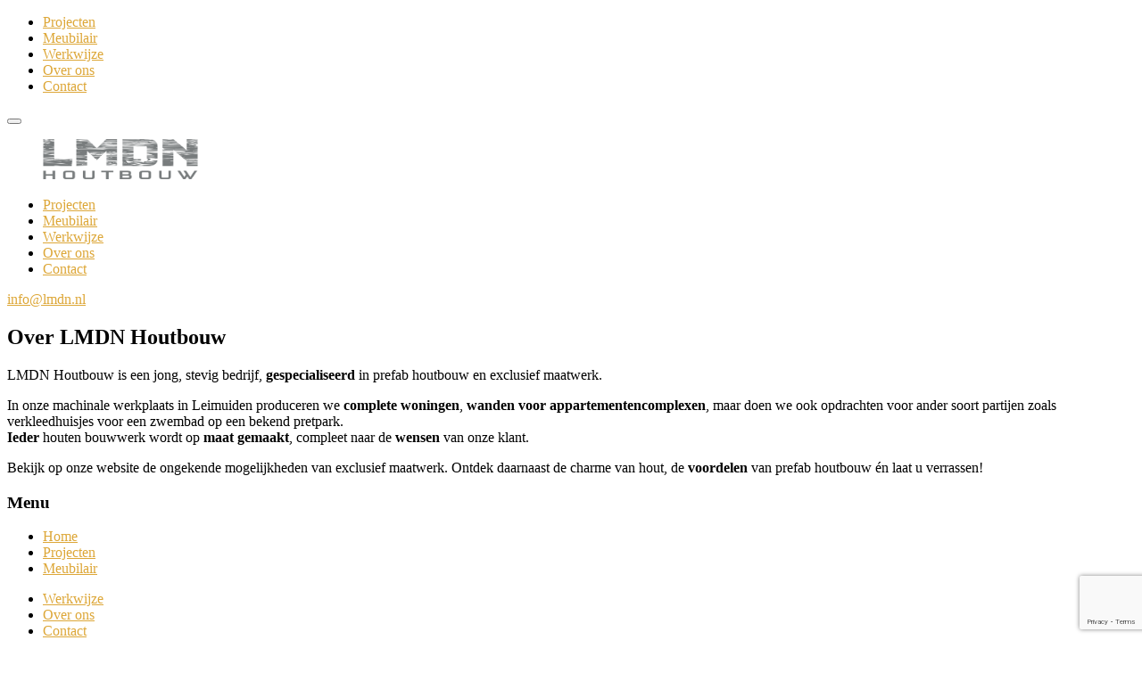

--- FILE ---
content_type: text/html; charset=UTF-8
request_url: https://www.lmdn.nl/over-lmdn-houtbouw/
body_size: 8911
content:
<!DOCTYPE html>
<html lang="nl-NL">
<head>
<meta charset="UTF-8" />
<meta name="viewport" content="width=device-width, initial-scale=1, shrink-to-fit=no">
<meta name='robots' content='index, follow, max-image-preview:large, max-snippet:-1, max-video-preview:-1' />

	<!-- This site is optimized with the Yoast SEO plugin v26.7 - https://yoast.com/wordpress/plugins/seo/ -->
	<title>Over LMDN Houtbouw - LMDN Houtbouw</title>
	<link rel="canonical" href="https://www.lmdn.nl/over-lmdn-houtbouw/" />
	<meta property="og:locale" content="nl_NL" />
	<meta property="og:type" content="article" />
	<meta property="og:title" content="Over LMDN Houtbouw - LMDN Houtbouw" />
	<meta property="og:description" content="In onze machinale werkplaats in Leimuiden produceren we complete woningen, wanden voor appartementencomplexen, maar doen we ook opdrachten voor ander soort partijen zoals verkleedhuisjes voor een zwembad op een bekend pretpark.Ieder houten bouwwerk wordt op maat gemaakt, compleet naar de wensen van onze klant. Bekijk op onze website de ongekende mogelijkheden van exclusief maatwerk. Ontdek [&hellip;]" />
	<meta property="og:url" content="https://www.lmdn.nl/over-lmdn-houtbouw/" />
	<meta property="og:site_name" content="LMDN Houtbouw" />
	<meta property="article:modified_time" content="2021-04-05T12:07:28+00:00" />
	<meta property="og:image" content="https://www.lmdn.nl/wp-content/uploads/2021/04/LMDN-Houtbouw.jpg" />
	<meta property="og:image:width" content="2400" />
	<meta property="og:image:height" content="1260" />
	<meta property="og:image:type" content="image/jpeg" />
	<meta name="twitter:card" content="summary_large_image" />
	<script type="application/ld+json" class="yoast-schema-graph">{"@context":"https://schema.org","@graph":[{"@type":"WebPage","@id":"https://www.lmdn.nl/over-lmdn-houtbouw/","url":"https://www.lmdn.nl/over-lmdn-houtbouw/","name":"Over LMDN Houtbouw - LMDN Houtbouw","isPartOf":{"@id":"https://www.lmdn.nl/#website"},"datePublished":"2020-05-25T06:20:10+00:00","dateModified":"2021-04-05T12:07:28+00:00","breadcrumb":{"@id":"https://www.lmdn.nl/over-lmdn-houtbouw/#breadcrumb"},"inLanguage":"nl-NL","potentialAction":[{"@type":"ReadAction","target":["https://www.lmdn.nl/over-lmdn-houtbouw/"]}]},{"@type":"BreadcrumbList","@id":"https://www.lmdn.nl/over-lmdn-houtbouw/#breadcrumb","itemListElement":[{"@type":"ListItem","position":1,"name":"Home","item":"https://www.lmdn.nl/"},{"@type":"ListItem","position":2,"name":"Over LMDN Houtbouw"}]},{"@type":"WebSite","@id":"https://www.lmdn.nl/#website","url":"https://www.lmdn.nl/","name":"LMDN Houtbouw","description":"","publisher":{"@id":"https://www.lmdn.nl/#organization"},"potentialAction":[{"@type":"SearchAction","target":{"@type":"EntryPoint","urlTemplate":"https://www.lmdn.nl/?s={search_term_string}"},"query-input":{"@type":"PropertyValueSpecification","valueRequired":true,"valueName":"search_term_string"}}],"inLanguage":"nl-NL"},{"@type":"Organization","@id":"https://www.lmdn.nl/#organization","name":"LMDN Houtbouw B.V.","url":"https://www.lmdn.nl/","logo":{"@type":"ImageObject","inLanguage":"nl-NL","@id":"https://www.lmdn.nl/#/schema/logo/image/","url":"https://www.lmdn.nl/wp-content/uploads/2020/06/LMDN-houtbouw-favicon.png","contentUrl":"https://www.lmdn.nl/wp-content/uploads/2020/06/LMDN-houtbouw-favicon.png","width":512,"height":512,"caption":"LMDN Houtbouw B.V."},"image":{"@id":"https://www.lmdn.nl/#/schema/logo/image/"},"sameAs":["https://www.instagram.com/lmdnhoutbouw"]}]}</script>
	<!-- / Yoast SEO plugin. -->


<link rel="alternate" type="application/rss+xml" title="LMDN Houtbouw &raquo; feed" href="https://www.lmdn.nl/feed/" />
<link rel="alternate" type="application/rss+xml" title="LMDN Houtbouw &raquo; reacties feed" href="https://www.lmdn.nl/comments/feed/" />
<link rel="alternate" title="oEmbed (JSON)" type="application/json+oembed" href="https://www.lmdn.nl/wp-json/oembed/1.0/embed?url=https%3A%2F%2Fwww.lmdn.nl%2Fover-lmdn-houtbouw%2F" />
<link rel="alternate" title="oEmbed (XML)" type="text/xml+oembed" href="https://www.lmdn.nl/wp-json/oembed/1.0/embed?url=https%3A%2F%2Fwww.lmdn.nl%2Fover-lmdn-houtbouw%2F&#038;format=xml" />
		<!-- This site uses the Google Analytics by MonsterInsights plugin v9.11.1 - Using Analytics tracking - https://www.monsterinsights.com/ -->
							<script src="//www.googletagmanager.com/gtag/js?id=G-4D9R72CF63"  data-cfasync="false" data-wpfc-render="false" async></script>
			<script data-cfasync="false" data-wpfc-render="false">
				var mi_version = '9.11.1';
				var mi_track_user = true;
				var mi_no_track_reason = '';
								var MonsterInsightsDefaultLocations = {"page_location":"https:\/\/www.lmdn.nl\/over-lmdn-houtbouw\/"};
								if ( typeof MonsterInsightsPrivacyGuardFilter === 'function' ) {
					var MonsterInsightsLocations = (typeof MonsterInsightsExcludeQuery === 'object') ? MonsterInsightsPrivacyGuardFilter( MonsterInsightsExcludeQuery ) : MonsterInsightsPrivacyGuardFilter( MonsterInsightsDefaultLocations );
				} else {
					var MonsterInsightsLocations = (typeof MonsterInsightsExcludeQuery === 'object') ? MonsterInsightsExcludeQuery : MonsterInsightsDefaultLocations;
				}

								var disableStrs = [
										'ga-disable-G-4D9R72CF63',
									];

				/* Function to detect opted out users */
				function __gtagTrackerIsOptedOut() {
					for (var index = 0; index < disableStrs.length; index++) {
						if (document.cookie.indexOf(disableStrs[index] + '=true') > -1) {
							return true;
						}
					}

					return false;
				}

				/* Disable tracking if the opt-out cookie exists. */
				if (__gtagTrackerIsOptedOut()) {
					for (var index = 0; index < disableStrs.length; index++) {
						window[disableStrs[index]] = true;
					}
				}

				/* Opt-out function */
				function __gtagTrackerOptout() {
					for (var index = 0; index < disableStrs.length; index++) {
						document.cookie = disableStrs[index] + '=true; expires=Thu, 31 Dec 2099 23:59:59 UTC; path=/';
						window[disableStrs[index]] = true;
					}
				}

				if ('undefined' === typeof gaOptout) {
					function gaOptout() {
						__gtagTrackerOptout();
					}
				}
								window.dataLayer = window.dataLayer || [];

				window.MonsterInsightsDualTracker = {
					helpers: {},
					trackers: {},
				};
				if (mi_track_user) {
					function __gtagDataLayer() {
						dataLayer.push(arguments);
					}

					function __gtagTracker(type, name, parameters) {
						if (!parameters) {
							parameters = {};
						}

						if (parameters.send_to) {
							__gtagDataLayer.apply(null, arguments);
							return;
						}

						if (type === 'event') {
														parameters.send_to = monsterinsights_frontend.v4_id;
							var hookName = name;
							if (typeof parameters['event_category'] !== 'undefined') {
								hookName = parameters['event_category'] + ':' + name;
							}

							if (typeof MonsterInsightsDualTracker.trackers[hookName] !== 'undefined') {
								MonsterInsightsDualTracker.trackers[hookName](parameters);
							} else {
								__gtagDataLayer('event', name, parameters);
							}
							
						} else {
							__gtagDataLayer.apply(null, arguments);
						}
					}

					__gtagTracker('js', new Date());
					__gtagTracker('set', {
						'developer_id.dZGIzZG': true,
											});
					if ( MonsterInsightsLocations.page_location ) {
						__gtagTracker('set', MonsterInsightsLocations);
					}
										__gtagTracker('config', 'G-4D9R72CF63', {"forceSSL":"true","anonymize_ip":"true","link_attribution":"true"} );
										window.gtag = __gtagTracker;										(function () {
						/* https://developers.google.com/analytics/devguides/collection/analyticsjs/ */
						/* ga and __gaTracker compatibility shim. */
						var noopfn = function () {
							return null;
						};
						var newtracker = function () {
							return new Tracker();
						};
						var Tracker = function () {
							return null;
						};
						var p = Tracker.prototype;
						p.get = noopfn;
						p.set = noopfn;
						p.send = function () {
							var args = Array.prototype.slice.call(arguments);
							args.unshift('send');
							__gaTracker.apply(null, args);
						};
						var __gaTracker = function () {
							var len = arguments.length;
							if (len === 0) {
								return;
							}
							var f = arguments[len - 1];
							if (typeof f !== 'object' || f === null || typeof f.hitCallback !== 'function') {
								if ('send' === arguments[0]) {
									var hitConverted, hitObject = false, action;
									if ('event' === arguments[1]) {
										if ('undefined' !== typeof arguments[3]) {
											hitObject = {
												'eventAction': arguments[3],
												'eventCategory': arguments[2],
												'eventLabel': arguments[4],
												'value': arguments[5] ? arguments[5] : 1,
											}
										}
									}
									if ('pageview' === arguments[1]) {
										if ('undefined' !== typeof arguments[2]) {
											hitObject = {
												'eventAction': 'page_view',
												'page_path': arguments[2],
											}
										}
									}
									if (typeof arguments[2] === 'object') {
										hitObject = arguments[2];
									}
									if (typeof arguments[5] === 'object') {
										Object.assign(hitObject, arguments[5]);
									}
									if ('undefined' !== typeof arguments[1].hitType) {
										hitObject = arguments[1];
										if ('pageview' === hitObject.hitType) {
											hitObject.eventAction = 'page_view';
										}
									}
									if (hitObject) {
										action = 'timing' === arguments[1].hitType ? 'timing_complete' : hitObject.eventAction;
										hitConverted = mapArgs(hitObject);
										__gtagTracker('event', action, hitConverted);
									}
								}
								return;
							}

							function mapArgs(args) {
								var arg, hit = {};
								var gaMap = {
									'eventCategory': 'event_category',
									'eventAction': 'event_action',
									'eventLabel': 'event_label',
									'eventValue': 'event_value',
									'nonInteraction': 'non_interaction',
									'timingCategory': 'event_category',
									'timingVar': 'name',
									'timingValue': 'value',
									'timingLabel': 'event_label',
									'page': 'page_path',
									'location': 'page_location',
									'title': 'page_title',
									'referrer' : 'page_referrer',
								};
								for (arg in args) {
																		if (!(!args.hasOwnProperty(arg) || !gaMap.hasOwnProperty(arg))) {
										hit[gaMap[arg]] = args[arg];
									} else {
										hit[arg] = args[arg];
									}
								}
								return hit;
							}

							try {
								f.hitCallback();
							} catch (ex) {
							}
						};
						__gaTracker.create = newtracker;
						__gaTracker.getByName = newtracker;
						__gaTracker.getAll = function () {
							return [];
						};
						__gaTracker.remove = noopfn;
						__gaTracker.loaded = true;
						window['__gaTracker'] = __gaTracker;
					})();
									} else {
										console.log("");
					(function () {
						function __gtagTracker() {
							return null;
						}

						window['__gtagTracker'] = __gtagTracker;
						window['gtag'] = __gtagTracker;
					})();
									}
			</script>
							<!-- / Google Analytics by MonsterInsights -->
		<style id='wp-img-auto-sizes-contain-inline-css'>
img:is([sizes=auto i],[sizes^="auto," i]){contain-intrinsic-size:3000px 1500px}
/*# sourceURL=wp-img-auto-sizes-contain-inline-css */
</style>
<style id='wp-block-library-inline-css'>
:root{--wp-block-synced-color:#7a00df;--wp-block-synced-color--rgb:122,0,223;--wp-bound-block-color:var(--wp-block-synced-color);--wp-editor-canvas-background:#ddd;--wp-admin-theme-color:#007cba;--wp-admin-theme-color--rgb:0,124,186;--wp-admin-theme-color-darker-10:#006ba1;--wp-admin-theme-color-darker-10--rgb:0,107,160.5;--wp-admin-theme-color-darker-20:#005a87;--wp-admin-theme-color-darker-20--rgb:0,90,135;--wp-admin-border-width-focus:2px}@media (min-resolution:192dpi){:root{--wp-admin-border-width-focus:1.5px}}.wp-element-button{cursor:pointer}:root .has-very-light-gray-background-color{background-color:#eee}:root .has-very-dark-gray-background-color{background-color:#313131}:root .has-very-light-gray-color{color:#eee}:root .has-very-dark-gray-color{color:#313131}:root .has-vivid-green-cyan-to-vivid-cyan-blue-gradient-background{background:linear-gradient(135deg,#00d084,#0693e3)}:root .has-purple-crush-gradient-background{background:linear-gradient(135deg,#34e2e4,#4721fb 50%,#ab1dfe)}:root .has-hazy-dawn-gradient-background{background:linear-gradient(135deg,#faaca8,#dad0ec)}:root .has-subdued-olive-gradient-background{background:linear-gradient(135deg,#fafae1,#67a671)}:root .has-atomic-cream-gradient-background{background:linear-gradient(135deg,#fdd79a,#004a59)}:root .has-nightshade-gradient-background{background:linear-gradient(135deg,#330968,#31cdcf)}:root .has-midnight-gradient-background{background:linear-gradient(135deg,#020381,#2874fc)}:root{--wp--preset--font-size--normal:16px;--wp--preset--font-size--huge:42px}.has-regular-font-size{font-size:1em}.has-larger-font-size{font-size:2.625em}.has-normal-font-size{font-size:var(--wp--preset--font-size--normal)}.has-huge-font-size{font-size:var(--wp--preset--font-size--huge)}.has-text-align-center{text-align:center}.has-text-align-left{text-align:left}.has-text-align-right{text-align:right}.has-fit-text{white-space:nowrap!important}#end-resizable-editor-section{display:none}.aligncenter{clear:both}.items-justified-left{justify-content:flex-start}.items-justified-center{justify-content:center}.items-justified-right{justify-content:flex-end}.items-justified-space-between{justify-content:space-between}.screen-reader-text{border:0;clip-path:inset(50%);height:1px;margin:-1px;overflow:hidden;padding:0;position:absolute;width:1px;word-wrap:normal!important}.screen-reader-text:focus{background-color:#ddd;clip-path:none;color:#444;display:block;font-size:1em;height:auto;left:5px;line-height:normal;padding:15px 23px 14px;text-decoration:none;top:5px;width:auto;z-index:100000}html :where(.has-border-color){border-style:solid}html :where([style*=border-top-color]){border-top-style:solid}html :where([style*=border-right-color]){border-right-style:solid}html :where([style*=border-bottom-color]){border-bottom-style:solid}html :where([style*=border-left-color]){border-left-style:solid}html :where([style*=border-width]){border-style:solid}html :where([style*=border-top-width]){border-top-style:solid}html :where([style*=border-right-width]){border-right-style:solid}html :where([style*=border-bottom-width]){border-bottom-style:solid}html :where([style*=border-left-width]){border-left-style:solid}html :where(img[class*=wp-image-]){height:auto;max-width:100%}:where(figure){margin:0 0 1em}html :where(.is-position-sticky){--wp-admin--admin-bar--position-offset:var(--wp-admin--admin-bar--height,0px)}@media screen and (max-width:600px){html :where(.is-position-sticky){--wp-admin--admin-bar--position-offset:0px}}

/*# sourceURL=wp-block-library-inline-css */
</style><style id='global-styles-inline-css'>
:root{--wp--preset--aspect-ratio--square: 1;--wp--preset--aspect-ratio--4-3: 4/3;--wp--preset--aspect-ratio--3-4: 3/4;--wp--preset--aspect-ratio--3-2: 3/2;--wp--preset--aspect-ratio--2-3: 2/3;--wp--preset--aspect-ratio--16-9: 16/9;--wp--preset--aspect-ratio--9-16: 9/16;--wp--preset--color--black: #000000;--wp--preset--color--cyan-bluish-gray: #abb8c3;--wp--preset--color--white: #ffffff;--wp--preset--color--pale-pink: #f78da7;--wp--preset--color--vivid-red: #cf2e2e;--wp--preset--color--luminous-vivid-orange: #ff6900;--wp--preset--color--luminous-vivid-amber: #fcb900;--wp--preset--color--light-green-cyan: #7bdcb5;--wp--preset--color--vivid-green-cyan: #00d084;--wp--preset--color--pale-cyan-blue: #8ed1fc;--wp--preset--color--vivid-cyan-blue: #0693e3;--wp--preset--color--vivid-purple: #9b51e0;--wp--preset--color--hout: #dda738;--wp--preset--color--steen: #787c7d;--wp--preset--color--snow: #ffffff;--wp--preset--gradient--vivid-cyan-blue-to-vivid-purple: linear-gradient(135deg,rgb(6,147,227) 0%,rgb(155,81,224) 100%);--wp--preset--gradient--light-green-cyan-to-vivid-green-cyan: linear-gradient(135deg,rgb(122,220,180) 0%,rgb(0,208,130) 100%);--wp--preset--gradient--luminous-vivid-amber-to-luminous-vivid-orange: linear-gradient(135deg,rgb(252,185,0) 0%,rgb(255,105,0) 100%);--wp--preset--gradient--luminous-vivid-orange-to-vivid-red: linear-gradient(135deg,rgb(255,105,0) 0%,rgb(207,46,46) 100%);--wp--preset--gradient--very-light-gray-to-cyan-bluish-gray: linear-gradient(135deg,rgb(238,238,238) 0%,rgb(169,184,195) 100%);--wp--preset--gradient--cool-to-warm-spectrum: linear-gradient(135deg,rgb(74,234,220) 0%,rgb(151,120,209) 20%,rgb(207,42,186) 40%,rgb(238,44,130) 60%,rgb(251,105,98) 80%,rgb(254,248,76) 100%);--wp--preset--gradient--blush-light-purple: linear-gradient(135deg,rgb(255,206,236) 0%,rgb(152,150,240) 100%);--wp--preset--gradient--blush-bordeaux: linear-gradient(135deg,rgb(254,205,165) 0%,rgb(254,45,45) 50%,rgb(107,0,62) 100%);--wp--preset--gradient--luminous-dusk: linear-gradient(135deg,rgb(255,203,112) 0%,rgb(199,81,192) 50%,rgb(65,88,208) 100%);--wp--preset--gradient--pale-ocean: linear-gradient(135deg,rgb(255,245,203) 0%,rgb(182,227,212) 50%,rgb(51,167,181) 100%);--wp--preset--gradient--electric-grass: linear-gradient(135deg,rgb(202,248,128) 0%,rgb(113,206,126) 100%);--wp--preset--gradient--midnight: linear-gradient(135deg,rgb(2,3,129) 0%,rgb(40,116,252) 100%);--wp--preset--font-size--small: 12px;--wp--preset--font-size--medium: 20px;--wp--preset--font-size--large: 24px;--wp--preset--font-size--x-large: 42px;--wp--preset--font-size--normal: 18px;--wp--preset--font-size--larger: 32px;--wp--preset--font-size--huge: 48px;--wp--preset--spacing--20: 0.44rem;--wp--preset--spacing--30: 0.67rem;--wp--preset--spacing--40: 1rem;--wp--preset--spacing--50: 1.5rem;--wp--preset--spacing--60: 2.25rem;--wp--preset--spacing--70: 3.38rem;--wp--preset--spacing--80: 5.06rem;--wp--preset--shadow--natural: 6px 6px 9px rgba(0, 0, 0, 0.2);--wp--preset--shadow--deep: 12px 12px 50px rgba(0, 0, 0, 0.4);--wp--preset--shadow--sharp: 6px 6px 0px rgba(0, 0, 0, 0.2);--wp--preset--shadow--outlined: 6px 6px 0px -3px rgb(255, 255, 255), 6px 6px rgb(0, 0, 0);--wp--preset--shadow--crisp: 6px 6px 0px rgb(0, 0, 0);}:where(.is-layout-flex){gap: 0.5em;}:where(.is-layout-grid){gap: 0.5em;}body .is-layout-flex{display: flex;}.is-layout-flex{flex-wrap: wrap;align-items: center;}.is-layout-flex > :is(*, div){margin: 0;}body .is-layout-grid{display: grid;}.is-layout-grid > :is(*, div){margin: 0;}:where(.wp-block-columns.is-layout-flex){gap: 2em;}:where(.wp-block-columns.is-layout-grid){gap: 2em;}:where(.wp-block-post-template.is-layout-flex){gap: 1.25em;}:where(.wp-block-post-template.is-layout-grid){gap: 1.25em;}.has-black-color{color: var(--wp--preset--color--black) !important;}.has-cyan-bluish-gray-color{color: var(--wp--preset--color--cyan-bluish-gray) !important;}.has-white-color{color: var(--wp--preset--color--white) !important;}.has-pale-pink-color{color: var(--wp--preset--color--pale-pink) !important;}.has-vivid-red-color{color: var(--wp--preset--color--vivid-red) !important;}.has-luminous-vivid-orange-color{color: var(--wp--preset--color--luminous-vivid-orange) !important;}.has-luminous-vivid-amber-color{color: var(--wp--preset--color--luminous-vivid-amber) !important;}.has-light-green-cyan-color{color: var(--wp--preset--color--light-green-cyan) !important;}.has-vivid-green-cyan-color{color: var(--wp--preset--color--vivid-green-cyan) !important;}.has-pale-cyan-blue-color{color: var(--wp--preset--color--pale-cyan-blue) !important;}.has-vivid-cyan-blue-color{color: var(--wp--preset--color--vivid-cyan-blue) !important;}.has-vivid-purple-color{color: var(--wp--preset--color--vivid-purple) !important;}.has-black-background-color{background-color: var(--wp--preset--color--black) !important;}.has-cyan-bluish-gray-background-color{background-color: var(--wp--preset--color--cyan-bluish-gray) !important;}.has-white-background-color{background-color: var(--wp--preset--color--white) !important;}.has-pale-pink-background-color{background-color: var(--wp--preset--color--pale-pink) !important;}.has-vivid-red-background-color{background-color: var(--wp--preset--color--vivid-red) !important;}.has-luminous-vivid-orange-background-color{background-color: var(--wp--preset--color--luminous-vivid-orange) !important;}.has-luminous-vivid-amber-background-color{background-color: var(--wp--preset--color--luminous-vivid-amber) !important;}.has-light-green-cyan-background-color{background-color: var(--wp--preset--color--light-green-cyan) !important;}.has-vivid-green-cyan-background-color{background-color: var(--wp--preset--color--vivid-green-cyan) !important;}.has-pale-cyan-blue-background-color{background-color: var(--wp--preset--color--pale-cyan-blue) !important;}.has-vivid-cyan-blue-background-color{background-color: var(--wp--preset--color--vivid-cyan-blue) !important;}.has-vivid-purple-background-color{background-color: var(--wp--preset--color--vivid-purple) !important;}.has-black-border-color{border-color: var(--wp--preset--color--black) !important;}.has-cyan-bluish-gray-border-color{border-color: var(--wp--preset--color--cyan-bluish-gray) !important;}.has-white-border-color{border-color: var(--wp--preset--color--white) !important;}.has-pale-pink-border-color{border-color: var(--wp--preset--color--pale-pink) !important;}.has-vivid-red-border-color{border-color: var(--wp--preset--color--vivid-red) !important;}.has-luminous-vivid-orange-border-color{border-color: var(--wp--preset--color--luminous-vivid-orange) !important;}.has-luminous-vivid-amber-border-color{border-color: var(--wp--preset--color--luminous-vivid-amber) !important;}.has-light-green-cyan-border-color{border-color: var(--wp--preset--color--light-green-cyan) !important;}.has-vivid-green-cyan-border-color{border-color: var(--wp--preset--color--vivid-green-cyan) !important;}.has-pale-cyan-blue-border-color{border-color: var(--wp--preset--color--pale-cyan-blue) !important;}.has-vivid-cyan-blue-border-color{border-color: var(--wp--preset--color--vivid-cyan-blue) !important;}.has-vivid-purple-border-color{border-color: var(--wp--preset--color--vivid-purple) !important;}.has-vivid-cyan-blue-to-vivid-purple-gradient-background{background: var(--wp--preset--gradient--vivid-cyan-blue-to-vivid-purple) !important;}.has-light-green-cyan-to-vivid-green-cyan-gradient-background{background: var(--wp--preset--gradient--light-green-cyan-to-vivid-green-cyan) !important;}.has-luminous-vivid-amber-to-luminous-vivid-orange-gradient-background{background: var(--wp--preset--gradient--luminous-vivid-amber-to-luminous-vivid-orange) !important;}.has-luminous-vivid-orange-to-vivid-red-gradient-background{background: var(--wp--preset--gradient--luminous-vivid-orange-to-vivid-red) !important;}.has-very-light-gray-to-cyan-bluish-gray-gradient-background{background: var(--wp--preset--gradient--very-light-gray-to-cyan-bluish-gray) !important;}.has-cool-to-warm-spectrum-gradient-background{background: var(--wp--preset--gradient--cool-to-warm-spectrum) !important;}.has-blush-light-purple-gradient-background{background: var(--wp--preset--gradient--blush-light-purple) !important;}.has-blush-bordeaux-gradient-background{background: var(--wp--preset--gradient--blush-bordeaux) !important;}.has-luminous-dusk-gradient-background{background: var(--wp--preset--gradient--luminous-dusk) !important;}.has-pale-ocean-gradient-background{background: var(--wp--preset--gradient--pale-ocean) !important;}.has-electric-grass-gradient-background{background: var(--wp--preset--gradient--electric-grass) !important;}.has-midnight-gradient-background{background: var(--wp--preset--gradient--midnight) !important;}.has-small-font-size{font-size: var(--wp--preset--font-size--small) !important;}.has-medium-font-size{font-size: var(--wp--preset--font-size--medium) !important;}.has-large-font-size{font-size: var(--wp--preset--font-size--large) !important;}.has-x-large-font-size{font-size: var(--wp--preset--font-size--x-large) !important;}
/*# sourceURL=global-styles-inline-css */
</style>

<style id='classic-theme-styles-inline-css'>
/*! This file is auto-generated */
.wp-block-button__link{color:#fff;background-color:#32373c;border-radius:9999px;box-shadow:none;text-decoration:none;padding:calc(.667em + 2px) calc(1.333em + 2px);font-size:1.125em}.wp-block-file__button{background:#32373c;color:#fff;text-decoration:none}
/*# sourceURL=/wp-includes/css/classic-themes.min.css */
</style>
<link rel='stylesheet' id='style-css' href='https://www.lmdn.nl/wp-content/themes/lmdn-houtbouw/style.css?ver=1617032674' media='all' />
<link rel='stylesheet' id='wp-block-paragraph-css' href='https://www.lmdn.nl/wp-includes/blocks/paragraph/style.min.css?ver=6.9' media='all' />
<script src="https://www.lmdn.nl/wp-content/plugins/google-analytics-for-wordpress/assets/js/frontend-gtag.min.js?ver=9.11.1" id="monsterinsights-frontend-script-js" async data-wp-strategy="async"></script>
<script data-cfasync="false" data-wpfc-render="false" id='monsterinsights-frontend-script-js-extra'>var monsterinsights_frontend = {"js_events_tracking":"true","download_extensions":"doc,pdf,ppt,zip,xls,docx,pptx,xlsx","inbound_paths":"[{\"path\":\"\\\/go\\\/\",\"label\":\"affiliate\"},{\"path\":\"\\\/recommend\\\/\",\"label\":\"affiliate\"}]","home_url":"https:\/\/www.lmdn.nl","hash_tracking":"false","v4_id":"G-4D9R72CF63"};</script>
<link rel="https://api.w.org/" href="https://www.lmdn.nl/wp-json/" /><link rel="alternate" title="JSON" type="application/json" href="https://www.lmdn.nl/wp-json/wp/v2/pages/11" /><link rel="EditURI" type="application/rsd+xml" title="RSD" href="https://www.lmdn.nl/xmlrpc.php?rsd" />
<link rel='shortlink' href='https://www.lmdn.nl/?p=11' />
<link rel="icon" href="https://www.lmdn.nl/wp-content/uploads/2020/06/cropped-LMDN-houtbouw-favicon-150x150.png" sizes="32x32" />
<link rel="icon" href="https://www.lmdn.nl/wp-content/uploads/2020/06/cropped-LMDN-houtbouw-favicon-300x300.png" sizes="192x192" />
<link rel="apple-touch-icon" href="https://www.lmdn.nl/wp-content/uploads/2020/06/cropped-LMDN-houtbouw-favicon-300x300.png" />
<meta name="msapplication-TileImage" content="https://www.lmdn.nl/wp-content/uploads/2020/06/cropped-LMDN-houtbouw-favicon-300x300.png" />

<!-- Gutenberg Theme style -->
<style media="screen">.has-hout-color{color:#dda738}.has-hout-background-color{background-color:#dda738}.has-steen-color{color:#787c7d}.has-steen-background-color{background-color:#787c7d}.has-snow-color{color:#ffffff}.has-snow-background-color{background-color:#ffffff}.has-small-font-size{font-size:12px}.has-normal-font-size{font-size:18px}.has-large-font-size{font-size:24px}.has-larger-font-size{font-size:32px}.has-huge-font-size{font-size:48px}</style>
<!-- Theme style -->
<style media="screen">a{color:#dda738}a:hover{color:}</style></head>

<body class="wp-singular page-template-default page page-id-11 wp-embed-responsive wp-theme-lmdn-houtbouw page-over-lmdn-houtbouw is-desktop is-chrome">

<div id="ls-wrapper">

    <header id="ls-header">
        
        <nav id="mobile-menu" class="menu-hoofdmenu-container"><ul id="menu-hoofdmenu" class="menu__hoofdmenu parent-items-5">
        <li id="menu-item-18" class="menu-item menu-item-type-post_type menu-item-object-page menu-item--first menu-item--mobile">
            <a href="https://www.lmdn.nl/projecten/" title="Ga naar Projecten">Projecten</a>
        </li>

        <li id="menu-item-109" class="menu-item menu-item-type-post_type menu-item-object-page menu-item--mobile">
            <a href="https://www.lmdn.nl/meubilair/" title="Ga naar Meubilair">Meubilair</a>
        </li>

        <li id="menu-item-19" class="menu-item menu-item-type-post_type menu-item-object-page menu-item--mobile">
            <a href="https://www.lmdn.nl/werkwijze/" title="Ga naar Werkwijze">Werkwijze</a>
        </li>

        <li id="menu-item-20" class="menu-item menu-item-type-post_type menu-item-object-page current-menu-item page_item page-item-11 current_page_item menu-item--mobile">
            <a href="https://www.lmdn.nl/over-lmdn-houtbouw/" title="Ga naar Over ons">Over ons</a>
        </li>

        <li id="menu-item-21" class="menu-item menu-item-type-post_type menu-item-object-page menu-item--last menu-item--mobile">
            <a href="https://www.lmdn.nl/contact/" title="Ga naar Contact">Contact</a>
        </li>
</ul></nav>        
        <div class="ls-container">
          
            <div class="ls-row ls-row--base">
            
                <div class="ls-col ls-col-3 ls-col-sm-12">
                
                    <button class="hamburger hamburger--squeeze" type="button">
                        <span class="hamburger__box">
                            <span class="hamburger__inner"></span>
                        </span>
                    </button>
              
                    
            <a id="logo" href="https://www.lmdn.nl" title="Ga naar de homepage">
              <figure>
                <img src="https://www.lmdn.nl/wp-content/uploads/2020/06/LMDN-Houtbouw-logo.svg" alt="Logo van LMDN Houtbouw" title="Logo van LMDN Houtbouw" />
              </figure>
            </a>
                            </div>
                
                <div class="ls-col ls-col-9">
                    <nav id="mainmenu" class="menu"><ul id="menu__hoofdmenu" class="parent-items-5">
        <li id="menu-item-18" class="menu-item menu-item-type-post_type menu-item-object-page menu-item--first">
            <a href="https://www.lmdn.nl/projecten/" title="Ga naar Projecten">Projecten</a>
        </li>

        <li id="menu-item-109" class="menu-item menu-item-type-post_type menu-item-object-page">
            <a href="https://www.lmdn.nl/meubilair/" title="Ga naar Meubilair">Meubilair</a>
        </li>

        <li id="menu-item-19" class="menu-item menu-item-type-post_type menu-item-object-page">
            <a href="https://www.lmdn.nl/werkwijze/" title="Ga naar Werkwijze">Werkwijze</a>
        </li>

        <li id="menu-item-20" class="menu-item menu-item-type-post_type menu-item-object-page menu-item--current page_item page-item-11 current_page_item">
            <a href="https://www.lmdn.nl/over-lmdn-houtbouw/" title="Ga naar Over ons">Over ons</a>
        </li>

        <li id="menu-item-21" class="menu-item menu-item-type-post_type menu-item-object-page menu-item--last">
            <a href="https://www.lmdn.nl/contact/" title="Ga naar Contact">Contact</a>
        </li>
</ul></nav><div id="direct-contact"><a href="mailto:info&#64;&#108;&#109;&#100;&#110;&#x2e;&#x6e;&#x6c;">info&#64;&#108;&#109;&#100;&#110;&#x2e;&#x6e;&#x6c;</a></div>                </div>
                
            </div>
      </div>
    
  </header><section class="ls-section ls-section--introduction page__introduction">
    
    <div class="ls-container">
      
        <h1 class="page__title">Over LMDN Houtbouw</h1>        <div id="introduction__content">
          <p>LMDN Houtbouw is een jong, stevig bedrijf, <strong>gespecialiseerd</strong> in prefab houtbouw en exclusief maatwerk.</p>
        </div>
            
    </div>
    
</section>  
  <section class="ls-section">

    <div class="ls-container">

    
<article id="page-11" class="post-11 page type-page status-publish hentry">

  <div class="page__content">
    
<p>In onze machinale werkplaats in Leimuiden produceren we <strong>complete woningen</strong>, <strong>wanden voor appartementencomplexen</strong>, maar doen we ook opdrachten voor ander soort partijen zoals verkleedhuisjes voor een zwembad op een bekend pretpark.<br><strong>Ieder</strong> houten bouwwerk wordt op <strong>maat gemaakt</strong>, compleet naar de <strong>wensen</strong> van onze klant.</p>



<p>Bekijk op onze website de ongekende mogelijkheden van exclusief maatwerk. Ontdek daarnaast de charme van hout, de <strong>voordelen</strong> van prefab houtbouw én laat u verrassen!</p>
  </div>

</article>
    </div>

  </section>
    

</div>

<footer id="ls-footer">
  
    <section id="ls-footer__top">

        <div class="ls-container">

            <div class="ls-row">

                <div id="footer-menu" class="ls-col ls-col-4 ls-col-xs-12">
                    <h3>Menu</h3>
                    <div class="ls-row">
                        <div class="ls-col ls-col-6 ls-col-xs-12">
                        <nav id="fmenu1" class="footer__menu"><ul id="footer-menu" class="parent-items-3">
        <li id="menu-item-99" class="menu-item menu-item-type-post_type menu-item-object-page menu-item-home menu-item--first">
            <a href="https://www.lmdn.nl/" title="Ga naar Home">Home</a>
        </li>

        <li id="menu-item-100" class="menu-item menu-item-type-post_type menu-item-object-page">
            <a href="https://www.lmdn.nl/projecten/" title="Ga naar Projecten">Projecten</a>
        </li>

        <li id="menu-item-159" class="menu-item menu-item-type-post_type menu-item-object-page menu-item--last">
            <a href="https://www.lmdn.nl/meubilair/" title="Ga naar Meubilair">Meubilair</a>
        </li>
</ul></nav>                        </div>
                        <div class="ls-col ls-col-6 ls-col-xs-12">
                        <nav id="fmenu2" class="footer__menu"><ul id="footer-menu-2" class="parent-items-3">
        <li id="menu-item-160" class="menu-item menu-item-type-post_type menu-item-object-page menu-item--first">
            <a href="https://www.lmdn.nl/werkwijze/" title="Ga naar Werkwijze">Werkwijze</a>
        </li>

        <li id="menu-item-105" class="menu-item menu-item-type-post_type menu-item-object-page menu-item--current page_item page-item-11 current_page_item">
            <a href="https://www.lmdn.nl/over-lmdn-houtbouw/" title="Ga naar Over ons">Over ons</a>
        </li>

        <li id="menu-item-104" class="menu-item menu-item-type-post_type menu-item-object-page menu-item--last">
            <a href="https://www.lmdn.nl/contact/" title="Ga naar Contact">Contact</a>
        </li>
</ul></nav>                        </div>
                    </div>
                </div>

                <div class="ls-col ls-col-4 ls-col-xs-12">
                    <h3>Contact</h3>
                    <strong>LMDN Houtbouw</strong>
                    <address><p>Burgemeester Bakhuizenlaan 44,<br />
2451 AB Leimuiden</p>
</address><p class="mb-0"><a href="mailto:&#105;&#110;&#x66;o&#64;&#x6c;&#x6d;d&#110;&#x2e;&#x6e;l">&#105;&#110;&#x66;o&#64;&#x6c;&#x6d;d&#110;&#x2e;&#x6e;l</a><br/><a href="tel:+31642442025" target="_blank" title="Neem contact met ons per telefoon">06 42 44 20 25</a></p>                </div>

                <div class="ls-col ls-col-4 ls-col-xs-12">
                    <div id="text-2" class="widget widget_text"><h3 class="widget-title">Openingstijden</h3>			<div class="textwidget"><p>De openingstijden van LMDN Houtbouw zijn:</p>
<p>Maandag t/m vrijdag <strong>09:00 tot 17:00 uur</strong><br />
Zaterdag en zondag <strong>gesloten</strong></p>
</div>
		</div>                </div>

            </div>

        </div>

    </section>

    <section id="ls-footer__bottom">

        <div class="ls-container">

            <div class="ls-row">

                <div class="ls-col ls-col-10 ls-col-xs-12">
                <nav id="fmenu3" class="footer__menu"><ul id="footer-bottom-menu" class="parent-items-2">
        <li id="menu-item-213" class="menu-item menu-item-type-post_type menu-item-object-page menu-item--first">
            <a href="https://www.lmdn.nl/algemene-voorwaarden/" title="Ga naar Algemene voorwaarden">Algemene voorwaarden</a>
        </li>

        <li id="menu-item-44" class="menu-item menu-item-type-post_type menu-item-object-page menu-item--last">
            <a href="https://www.lmdn.nl/disclaimer/" title="Ga naar Disclaimer">Disclaimer</a>
        </li>
</ul></nav>                </div>

                <div class="ls-col ls-col-2 ls-col-xs-12 text-right">
                <div class="ls_socials">
            <a class="ls_socials__account" href="https://www.instagram.com/lmdnhoutbouw" target="_blank" rel="me noreferrer noopener nofollow">
                <i class="fab fa-instagram"></i>
            </a></div>                </div>

            </div>
        </div>

    </section>

</footer>

<script type="speculationrules">
{"prefetch":[{"source":"document","where":{"and":[{"href_matches":"/*"},{"not":{"href_matches":["/wp-*.php","/wp-admin/*","/wp-content/uploads/*","/wp-content/*","/wp-content/plugins/*","/wp-content/themes/lmdn-houtbouw/*","/*\\?(.+)"]}},{"not":{"selector_matches":"a[rel~=\"nofollow\"]"}},{"not":{"selector_matches":".no-prefetch, .no-prefetch a"}}]},"eagerness":"conservative"}]}
</script>
<script>var baseURL = "https://www.lmdn.nl/";
var curURL = "https://www.lmdn.nl/over-lmdn-houtbouw/";
var templateURL = "https://www.lmdn.nl/wp-content/themes/lmdn-houtbouw/";</script><script src="https://www.lmdn.nl/wp-includes/js/jquery/jquery.js" id="jquery-js"></script>
<script id="ls-script-js-extra">
var tsAjax = {"url":"https://www.lmdn.nl/wp-admin/admin-ajax.php"};
//# sourceURL=ls-script-js-extra
</script>
<script src="https://www.lmdn.nl/wp-content/themes/lmdn-houtbouw/assets/js/script.js?ver=1616704388" id="ls-script-js"></script>
<script src="https://www.google.com/recaptcha/api.js?render=6Le1JngaAAAAAFCaM9GHaRLcMbAy2HmXxadVcp8m&amp;ver=3.0" id="google-recaptcha-js"></script>
<script src="https://www.lmdn.nl/wp-includes/js/dist/vendor/wp-polyfill.min.js?ver=3.15.0" id="wp-polyfill-js"></script>
<script id="wpcf7-recaptcha-js-before">
var wpcf7_recaptcha = {
    "sitekey": "6Le1JngaAAAAAFCaM9GHaRLcMbAy2HmXxadVcp8m",
    "actions": {
        "homepage": "homepage",
        "contactform": "contactform"
    }
};
//# sourceURL=wpcf7-recaptcha-js-before
</script>
<script src="https://www.lmdn.nl/wp-content/plugins/contact-form-7/modules/recaptcha/index.js?ver=6.1.4" id="wpcf7-recaptcha-js"></script>
</body>
</html>


--- FILE ---
content_type: text/html; charset=utf-8
request_url: https://www.google.com/recaptcha/api2/anchor?ar=1&k=6Le1JngaAAAAAFCaM9GHaRLcMbAy2HmXxadVcp8m&co=aHR0cHM6Ly93d3cubG1kbi5ubDo0NDM.&hl=en&v=PoyoqOPhxBO7pBk68S4YbpHZ&size=invisible&anchor-ms=20000&execute-ms=30000&cb=a4mchn9eaf95
body_size: 48762
content:
<!DOCTYPE HTML><html dir="ltr" lang="en"><head><meta http-equiv="Content-Type" content="text/html; charset=UTF-8">
<meta http-equiv="X-UA-Compatible" content="IE=edge">
<title>reCAPTCHA</title>
<style type="text/css">
/* cyrillic-ext */
@font-face {
  font-family: 'Roboto';
  font-style: normal;
  font-weight: 400;
  font-stretch: 100%;
  src: url(//fonts.gstatic.com/s/roboto/v48/KFO7CnqEu92Fr1ME7kSn66aGLdTylUAMa3GUBHMdazTgWw.woff2) format('woff2');
  unicode-range: U+0460-052F, U+1C80-1C8A, U+20B4, U+2DE0-2DFF, U+A640-A69F, U+FE2E-FE2F;
}
/* cyrillic */
@font-face {
  font-family: 'Roboto';
  font-style: normal;
  font-weight: 400;
  font-stretch: 100%;
  src: url(//fonts.gstatic.com/s/roboto/v48/KFO7CnqEu92Fr1ME7kSn66aGLdTylUAMa3iUBHMdazTgWw.woff2) format('woff2');
  unicode-range: U+0301, U+0400-045F, U+0490-0491, U+04B0-04B1, U+2116;
}
/* greek-ext */
@font-face {
  font-family: 'Roboto';
  font-style: normal;
  font-weight: 400;
  font-stretch: 100%;
  src: url(//fonts.gstatic.com/s/roboto/v48/KFO7CnqEu92Fr1ME7kSn66aGLdTylUAMa3CUBHMdazTgWw.woff2) format('woff2');
  unicode-range: U+1F00-1FFF;
}
/* greek */
@font-face {
  font-family: 'Roboto';
  font-style: normal;
  font-weight: 400;
  font-stretch: 100%;
  src: url(//fonts.gstatic.com/s/roboto/v48/KFO7CnqEu92Fr1ME7kSn66aGLdTylUAMa3-UBHMdazTgWw.woff2) format('woff2');
  unicode-range: U+0370-0377, U+037A-037F, U+0384-038A, U+038C, U+038E-03A1, U+03A3-03FF;
}
/* math */
@font-face {
  font-family: 'Roboto';
  font-style: normal;
  font-weight: 400;
  font-stretch: 100%;
  src: url(//fonts.gstatic.com/s/roboto/v48/KFO7CnqEu92Fr1ME7kSn66aGLdTylUAMawCUBHMdazTgWw.woff2) format('woff2');
  unicode-range: U+0302-0303, U+0305, U+0307-0308, U+0310, U+0312, U+0315, U+031A, U+0326-0327, U+032C, U+032F-0330, U+0332-0333, U+0338, U+033A, U+0346, U+034D, U+0391-03A1, U+03A3-03A9, U+03B1-03C9, U+03D1, U+03D5-03D6, U+03F0-03F1, U+03F4-03F5, U+2016-2017, U+2034-2038, U+203C, U+2040, U+2043, U+2047, U+2050, U+2057, U+205F, U+2070-2071, U+2074-208E, U+2090-209C, U+20D0-20DC, U+20E1, U+20E5-20EF, U+2100-2112, U+2114-2115, U+2117-2121, U+2123-214F, U+2190, U+2192, U+2194-21AE, U+21B0-21E5, U+21F1-21F2, U+21F4-2211, U+2213-2214, U+2216-22FF, U+2308-230B, U+2310, U+2319, U+231C-2321, U+2336-237A, U+237C, U+2395, U+239B-23B7, U+23D0, U+23DC-23E1, U+2474-2475, U+25AF, U+25B3, U+25B7, U+25BD, U+25C1, U+25CA, U+25CC, U+25FB, U+266D-266F, U+27C0-27FF, U+2900-2AFF, U+2B0E-2B11, U+2B30-2B4C, U+2BFE, U+3030, U+FF5B, U+FF5D, U+1D400-1D7FF, U+1EE00-1EEFF;
}
/* symbols */
@font-face {
  font-family: 'Roboto';
  font-style: normal;
  font-weight: 400;
  font-stretch: 100%;
  src: url(//fonts.gstatic.com/s/roboto/v48/KFO7CnqEu92Fr1ME7kSn66aGLdTylUAMaxKUBHMdazTgWw.woff2) format('woff2');
  unicode-range: U+0001-000C, U+000E-001F, U+007F-009F, U+20DD-20E0, U+20E2-20E4, U+2150-218F, U+2190, U+2192, U+2194-2199, U+21AF, U+21E6-21F0, U+21F3, U+2218-2219, U+2299, U+22C4-22C6, U+2300-243F, U+2440-244A, U+2460-24FF, U+25A0-27BF, U+2800-28FF, U+2921-2922, U+2981, U+29BF, U+29EB, U+2B00-2BFF, U+4DC0-4DFF, U+FFF9-FFFB, U+10140-1018E, U+10190-1019C, U+101A0, U+101D0-101FD, U+102E0-102FB, U+10E60-10E7E, U+1D2C0-1D2D3, U+1D2E0-1D37F, U+1F000-1F0FF, U+1F100-1F1AD, U+1F1E6-1F1FF, U+1F30D-1F30F, U+1F315, U+1F31C, U+1F31E, U+1F320-1F32C, U+1F336, U+1F378, U+1F37D, U+1F382, U+1F393-1F39F, U+1F3A7-1F3A8, U+1F3AC-1F3AF, U+1F3C2, U+1F3C4-1F3C6, U+1F3CA-1F3CE, U+1F3D4-1F3E0, U+1F3ED, U+1F3F1-1F3F3, U+1F3F5-1F3F7, U+1F408, U+1F415, U+1F41F, U+1F426, U+1F43F, U+1F441-1F442, U+1F444, U+1F446-1F449, U+1F44C-1F44E, U+1F453, U+1F46A, U+1F47D, U+1F4A3, U+1F4B0, U+1F4B3, U+1F4B9, U+1F4BB, U+1F4BF, U+1F4C8-1F4CB, U+1F4D6, U+1F4DA, U+1F4DF, U+1F4E3-1F4E6, U+1F4EA-1F4ED, U+1F4F7, U+1F4F9-1F4FB, U+1F4FD-1F4FE, U+1F503, U+1F507-1F50B, U+1F50D, U+1F512-1F513, U+1F53E-1F54A, U+1F54F-1F5FA, U+1F610, U+1F650-1F67F, U+1F687, U+1F68D, U+1F691, U+1F694, U+1F698, U+1F6AD, U+1F6B2, U+1F6B9-1F6BA, U+1F6BC, U+1F6C6-1F6CF, U+1F6D3-1F6D7, U+1F6E0-1F6EA, U+1F6F0-1F6F3, U+1F6F7-1F6FC, U+1F700-1F7FF, U+1F800-1F80B, U+1F810-1F847, U+1F850-1F859, U+1F860-1F887, U+1F890-1F8AD, U+1F8B0-1F8BB, U+1F8C0-1F8C1, U+1F900-1F90B, U+1F93B, U+1F946, U+1F984, U+1F996, U+1F9E9, U+1FA00-1FA6F, U+1FA70-1FA7C, U+1FA80-1FA89, U+1FA8F-1FAC6, U+1FACE-1FADC, U+1FADF-1FAE9, U+1FAF0-1FAF8, U+1FB00-1FBFF;
}
/* vietnamese */
@font-face {
  font-family: 'Roboto';
  font-style: normal;
  font-weight: 400;
  font-stretch: 100%;
  src: url(//fonts.gstatic.com/s/roboto/v48/KFO7CnqEu92Fr1ME7kSn66aGLdTylUAMa3OUBHMdazTgWw.woff2) format('woff2');
  unicode-range: U+0102-0103, U+0110-0111, U+0128-0129, U+0168-0169, U+01A0-01A1, U+01AF-01B0, U+0300-0301, U+0303-0304, U+0308-0309, U+0323, U+0329, U+1EA0-1EF9, U+20AB;
}
/* latin-ext */
@font-face {
  font-family: 'Roboto';
  font-style: normal;
  font-weight: 400;
  font-stretch: 100%;
  src: url(//fonts.gstatic.com/s/roboto/v48/KFO7CnqEu92Fr1ME7kSn66aGLdTylUAMa3KUBHMdazTgWw.woff2) format('woff2');
  unicode-range: U+0100-02BA, U+02BD-02C5, U+02C7-02CC, U+02CE-02D7, U+02DD-02FF, U+0304, U+0308, U+0329, U+1D00-1DBF, U+1E00-1E9F, U+1EF2-1EFF, U+2020, U+20A0-20AB, U+20AD-20C0, U+2113, U+2C60-2C7F, U+A720-A7FF;
}
/* latin */
@font-face {
  font-family: 'Roboto';
  font-style: normal;
  font-weight: 400;
  font-stretch: 100%;
  src: url(//fonts.gstatic.com/s/roboto/v48/KFO7CnqEu92Fr1ME7kSn66aGLdTylUAMa3yUBHMdazQ.woff2) format('woff2');
  unicode-range: U+0000-00FF, U+0131, U+0152-0153, U+02BB-02BC, U+02C6, U+02DA, U+02DC, U+0304, U+0308, U+0329, U+2000-206F, U+20AC, U+2122, U+2191, U+2193, U+2212, U+2215, U+FEFF, U+FFFD;
}
/* cyrillic-ext */
@font-face {
  font-family: 'Roboto';
  font-style: normal;
  font-weight: 500;
  font-stretch: 100%;
  src: url(//fonts.gstatic.com/s/roboto/v48/KFO7CnqEu92Fr1ME7kSn66aGLdTylUAMa3GUBHMdazTgWw.woff2) format('woff2');
  unicode-range: U+0460-052F, U+1C80-1C8A, U+20B4, U+2DE0-2DFF, U+A640-A69F, U+FE2E-FE2F;
}
/* cyrillic */
@font-face {
  font-family: 'Roboto';
  font-style: normal;
  font-weight: 500;
  font-stretch: 100%;
  src: url(//fonts.gstatic.com/s/roboto/v48/KFO7CnqEu92Fr1ME7kSn66aGLdTylUAMa3iUBHMdazTgWw.woff2) format('woff2');
  unicode-range: U+0301, U+0400-045F, U+0490-0491, U+04B0-04B1, U+2116;
}
/* greek-ext */
@font-face {
  font-family: 'Roboto';
  font-style: normal;
  font-weight: 500;
  font-stretch: 100%;
  src: url(//fonts.gstatic.com/s/roboto/v48/KFO7CnqEu92Fr1ME7kSn66aGLdTylUAMa3CUBHMdazTgWw.woff2) format('woff2');
  unicode-range: U+1F00-1FFF;
}
/* greek */
@font-face {
  font-family: 'Roboto';
  font-style: normal;
  font-weight: 500;
  font-stretch: 100%;
  src: url(//fonts.gstatic.com/s/roboto/v48/KFO7CnqEu92Fr1ME7kSn66aGLdTylUAMa3-UBHMdazTgWw.woff2) format('woff2');
  unicode-range: U+0370-0377, U+037A-037F, U+0384-038A, U+038C, U+038E-03A1, U+03A3-03FF;
}
/* math */
@font-face {
  font-family: 'Roboto';
  font-style: normal;
  font-weight: 500;
  font-stretch: 100%;
  src: url(//fonts.gstatic.com/s/roboto/v48/KFO7CnqEu92Fr1ME7kSn66aGLdTylUAMawCUBHMdazTgWw.woff2) format('woff2');
  unicode-range: U+0302-0303, U+0305, U+0307-0308, U+0310, U+0312, U+0315, U+031A, U+0326-0327, U+032C, U+032F-0330, U+0332-0333, U+0338, U+033A, U+0346, U+034D, U+0391-03A1, U+03A3-03A9, U+03B1-03C9, U+03D1, U+03D5-03D6, U+03F0-03F1, U+03F4-03F5, U+2016-2017, U+2034-2038, U+203C, U+2040, U+2043, U+2047, U+2050, U+2057, U+205F, U+2070-2071, U+2074-208E, U+2090-209C, U+20D0-20DC, U+20E1, U+20E5-20EF, U+2100-2112, U+2114-2115, U+2117-2121, U+2123-214F, U+2190, U+2192, U+2194-21AE, U+21B0-21E5, U+21F1-21F2, U+21F4-2211, U+2213-2214, U+2216-22FF, U+2308-230B, U+2310, U+2319, U+231C-2321, U+2336-237A, U+237C, U+2395, U+239B-23B7, U+23D0, U+23DC-23E1, U+2474-2475, U+25AF, U+25B3, U+25B7, U+25BD, U+25C1, U+25CA, U+25CC, U+25FB, U+266D-266F, U+27C0-27FF, U+2900-2AFF, U+2B0E-2B11, U+2B30-2B4C, U+2BFE, U+3030, U+FF5B, U+FF5D, U+1D400-1D7FF, U+1EE00-1EEFF;
}
/* symbols */
@font-face {
  font-family: 'Roboto';
  font-style: normal;
  font-weight: 500;
  font-stretch: 100%;
  src: url(//fonts.gstatic.com/s/roboto/v48/KFO7CnqEu92Fr1ME7kSn66aGLdTylUAMaxKUBHMdazTgWw.woff2) format('woff2');
  unicode-range: U+0001-000C, U+000E-001F, U+007F-009F, U+20DD-20E0, U+20E2-20E4, U+2150-218F, U+2190, U+2192, U+2194-2199, U+21AF, U+21E6-21F0, U+21F3, U+2218-2219, U+2299, U+22C4-22C6, U+2300-243F, U+2440-244A, U+2460-24FF, U+25A0-27BF, U+2800-28FF, U+2921-2922, U+2981, U+29BF, U+29EB, U+2B00-2BFF, U+4DC0-4DFF, U+FFF9-FFFB, U+10140-1018E, U+10190-1019C, U+101A0, U+101D0-101FD, U+102E0-102FB, U+10E60-10E7E, U+1D2C0-1D2D3, U+1D2E0-1D37F, U+1F000-1F0FF, U+1F100-1F1AD, U+1F1E6-1F1FF, U+1F30D-1F30F, U+1F315, U+1F31C, U+1F31E, U+1F320-1F32C, U+1F336, U+1F378, U+1F37D, U+1F382, U+1F393-1F39F, U+1F3A7-1F3A8, U+1F3AC-1F3AF, U+1F3C2, U+1F3C4-1F3C6, U+1F3CA-1F3CE, U+1F3D4-1F3E0, U+1F3ED, U+1F3F1-1F3F3, U+1F3F5-1F3F7, U+1F408, U+1F415, U+1F41F, U+1F426, U+1F43F, U+1F441-1F442, U+1F444, U+1F446-1F449, U+1F44C-1F44E, U+1F453, U+1F46A, U+1F47D, U+1F4A3, U+1F4B0, U+1F4B3, U+1F4B9, U+1F4BB, U+1F4BF, U+1F4C8-1F4CB, U+1F4D6, U+1F4DA, U+1F4DF, U+1F4E3-1F4E6, U+1F4EA-1F4ED, U+1F4F7, U+1F4F9-1F4FB, U+1F4FD-1F4FE, U+1F503, U+1F507-1F50B, U+1F50D, U+1F512-1F513, U+1F53E-1F54A, U+1F54F-1F5FA, U+1F610, U+1F650-1F67F, U+1F687, U+1F68D, U+1F691, U+1F694, U+1F698, U+1F6AD, U+1F6B2, U+1F6B9-1F6BA, U+1F6BC, U+1F6C6-1F6CF, U+1F6D3-1F6D7, U+1F6E0-1F6EA, U+1F6F0-1F6F3, U+1F6F7-1F6FC, U+1F700-1F7FF, U+1F800-1F80B, U+1F810-1F847, U+1F850-1F859, U+1F860-1F887, U+1F890-1F8AD, U+1F8B0-1F8BB, U+1F8C0-1F8C1, U+1F900-1F90B, U+1F93B, U+1F946, U+1F984, U+1F996, U+1F9E9, U+1FA00-1FA6F, U+1FA70-1FA7C, U+1FA80-1FA89, U+1FA8F-1FAC6, U+1FACE-1FADC, U+1FADF-1FAE9, U+1FAF0-1FAF8, U+1FB00-1FBFF;
}
/* vietnamese */
@font-face {
  font-family: 'Roboto';
  font-style: normal;
  font-weight: 500;
  font-stretch: 100%;
  src: url(//fonts.gstatic.com/s/roboto/v48/KFO7CnqEu92Fr1ME7kSn66aGLdTylUAMa3OUBHMdazTgWw.woff2) format('woff2');
  unicode-range: U+0102-0103, U+0110-0111, U+0128-0129, U+0168-0169, U+01A0-01A1, U+01AF-01B0, U+0300-0301, U+0303-0304, U+0308-0309, U+0323, U+0329, U+1EA0-1EF9, U+20AB;
}
/* latin-ext */
@font-face {
  font-family: 'Roboto';
  font-style: normal;
  font-weight: 500;
  font-stretch: 100%;
  src: url(//fonts.gstatic.com/s/roboto/v48/KFO7CnqEu92Fr1ME7kSn66aGLdTylUAMa3KUBHMdazTgWw.woff2) format('woff2');
  unicode-range: U+0100-02BA, U+02BD-02C5, U+02C7-02CC, U+02CE-02D7, U+02DD-02FF, U+0304, U+0308, U+0329, U+1D00-1DBF, U+1E00-1E9F, U+1EF2-1EFF, U+2020, U+20A0-20AB, U+20AD-20C0, U+2113, U+2C60-2C7F, U+A720-A7FF;
}
/* latin */
@font-face {
  font-family: 'Roboto';
  font-style: normal;
  font-weight: 500;
  font-stretch: 100%;
  src: url(//fonts.gstatic.com/s/roboto/v48/KFO7CnqEu92Fr1ME7kSn66aGLdTylUAMa3yUBHMdazQ.woff2) format('woff2');
  unicode-range: U+0000-00FF, U+0131, U+0152-0153, U+02BB-02BC, U+02C6, U+02DA, U+02DC, U+0304, U+0308, U+0329, U+2000-206F, U+20AC, U+2122, U+2191, U+2193, U+2212, U+2215, U+FEFF, U+FFFD;
}
/* cyrillic-ext */
@font-face {
  font-family: 'Roboto';
  font-style: normal;
  font-weight: 900;
  font-stretch: 100%;
  src: url(//fonts.gstatic.com/s/roboto/v48/KFO7CnqEu92Fr1ME7kSn66aGLdTylUAMa3GUBHMdazTgWw.woff2) format('woff2');
  unicode-range: U+0460-052F, U+1C80-1C8A, U+20B4, U+2DE0-2DFF, U+A640-A69F, U+FE2E-FE2F;
}
/* cyrillic */
@font-face {
  font-family: 'Roboto';
  font-style: normal;
  font-weight: 900;
  font-stretch: 100%;
  src: url(//fonts.gstatic.com/s/roboto/v48/KFO7CnqEu92Fr1ME7kSn66aGLdTylUAMa3iUBHMdazTgWw.woff2) format('woff2');
  unicode-range: U+0301, U+0400-045F, U+0490-0491, U+04B0-04B1, U+2116;
}
/* greek-ext */
@font-face {
  font-family: 'Roboto';
  font-style: normal;
  font-weight: 900;
  font-stretch: 100%;
  src: url(//fonts.gstatic.com/s/roboto/v48/KFO7CnqEu92Fr1ME7kSn66aGLdTylUAMa3CUBHMdazTgWw.woff2) format('woff2');
  unicode-range: U+1F00-1FFF;
}
/* greek */
@font-face {
  font-family: 'Roboto';
  font-style: normal;
  font-weight: 900;
  font-stretch: 100%;
  src: url(//fonts.gstatic.com/s/roboto/v48/KFO7CnqEu92Fr1ME7kSn66aGLdTylUAMa3-UBHMdazTgWw.woff2) format('woff2');
  unicode-range: U+0370-0377, U+037A-037F, U+0384-038A, U+038C, U+038E-03A1, U+03A3-03FF;
}
/* math */
@font-face {
  font-family: 'Roboto';
  font-style: normal;
  font-weight: 900;
  font-stretch: 100%;
  src: url(//fonts.gstatic.com/s/roboto/v48/KFO7CnqEu92Fr1ME7kSn66aGLdTylUAMawCUBHMdazTgWw.woff2) format('woff2');
  unicode-range: U+0302-0303, U+0305, U+0307-0308, U+0310, U+0312, U+0315, U+031A, U+0326-0327, U+032C, U+032F-0330, U+0332-0333, U+0338, U+033A, U+0346, U+034D, U+0391-03A1, U+03A3-03A9, U+03B1-03C9, U+03D1, U+03D5-03D6, U+03F0-03F1, U+03F4-03F5, U+2016-2017, U+2034-2038, U+203C, U+2040, U+2043, U+2047, U+2050, U+2057, U+205F, U+2070-2071, U+2074-208E, U+2090-209C, U+20D0-20DC, U+20E1, U+20E5-20EF, U+2100-2112, U+2114-2115, U+2117-2121, U+2123-214F, U+2190, U+2192, U+2194-21AE, U+21B0-21E5, U+21F1-21F2, U+21F4-2211, U+2213-2214, U+2216-22FF, U+2308-230B, U+2310, U+2319, U+231C-2321, U+2336-237A, U+237C, U+2395, U+239B-23B7, U+23D0, U+23DC-23E1, U+2474-2475, U+25AF, U+25B3, U+25B7, U+25BD, U+25C1, U+25CA, U+25CC, U+25FB, U+266D-266F, U+27C0-27FF, U+2900-2AFF, U+2B0E-2B11, U+2B30-2B4C, U+2BFE, U+3030, U+FF5B, U+FF5D, U+1D400-1D7FF, U+1EE00-1EEFF;
}
/* symbols */
@font-face {
  font-family: 'Roboto';
  font-style: normal;
  font-weight: 900;
  font-stretch: 100%;
  src: url(//fonts.gstatic.com/s/roboto/v48/KFO7CnqEu92Fr1ME7kSn66aGLdTylUAMaxKUBHMdazTgWw.woff2) format('woff2');
  unicode-range: U+0001-000C, U+000E-001F, U+007F-009F, U+20DD-20E0, U+20E2-20E4, U+2150-218F, U+2190, U+2192, U+2194-2199, U+21AF, U+21E6-21F0, U+21F3, U+2218-2219, U+2299, U+22C4-22C6, U+2300-243F, U+2440-244A, U+2460-24FF, U+25A0-27BF, U+2800-28FF, U+2921-2922, U+2981, U+29BF, U+29EB, U+2B00-2BFF, U+4DC0-4DFF, U+FFF9-FFFB, U+10140-1018E, U+10190-1019C, U+101A0, U+101D0-101FD, U+102E0-102FB, U+10E60-10E7E, U+1D2C0-1D2D3, U+1D2E0-1D37F, U+1F000-1F0FF, U+1F100-1F1AD, U+1F1E6-1F1FF, U+1F30D-1F30F, U+1F315, U+1F31C, U+1F31E, U+1F320-1F32C, U+1F336, U+1F378, U+1F37D, U+1F382, U+1F393-1F39F, U+1F3A7-1F3A8, U+1F3AC-1F3AF, U+1F3C2, U+1F3C4-1F3C6, U+1F3CA-1F3CE, U+1F3D4-1F3E0, U+1F3ED, U+1F3F1-1F3F3, U+1F3F5-1F3F7, U+1F408, U+1F415, U+1F41F, U+1F426, U+1F43F, U+1F441-1F442, U+1F444, U+1F446-1F449, U+1F44C-1F44E, U+1F453, U+1F46A, U+1F47D, U+1F4A3, U+1F4B0, U+1F4B3, U+1F4B9, U+1F4BB, U+1F4BF, U+1F4C8-1F4CB, U+1F4D6, U+1F4DA, U+1F4DF, U+1F4E3-1F4E6, U+1F4EA-1F4ED, U+1F4F7, U+1F4F9-1F4FB, U+1F4FD-1F4FE, U+1F503, U+1F507-1F50B, U+1F50D, U+1F512-1F513, U+1F53E-1F54A, U+1F54F-1F5FA, U+1F610, U+1F650-1F67F, U+1F687, U+1F68D, U+1F691, U+1F694, U+1F698, U+1F6AD, U+1F6B2, U+1F6B9-1F6BA, U+1F6BC, U+1F6C6-1F6CF, U+1F6D3-1F6D7, U+1F6E0-1F6EA, U+1F6F0-1F6F3, U+1F6F7-1F6FC, U+1F700-1F7FF, U+1F800-1F80B, U+1F810-1F847, U+1F850-1F859, U+1F860-1F887, U+1F890-1F8AD, U+1F8B0-1F8BB, U+1F8C0-1F8C1, U+1F900-1F90B, U+1F93B, U+1F946, U+1F984, U+1F996, U+1F9E9, U+1FA00-1FA6F, U+1FA70-1FA7C, U+1FA80-1FA89, U+1FA8F-1FAC6, U+1FACE-1FADC, U+1FADF-1FAE9, U+1FAF0-1FAF8, U+1FB00-1FBFF;
}
/* vietnamese */
@font-face {
  font-family: 'Roboto';
  font-style: normal;
  font-weight: 900;
  font-stretch: 100%;
  src: url(//fonts.gstatic.com/s/roboto/v48/KFO7CnqEu92Fr1ME7kSn66aGLdTylUAMa3OUBHMdazTgWw.woff2) format('woff2');
  unicode-range: U+0102-0103, U+0110-0111, U+0128-0129, U+0168-0169, U+01A0-01A1, U+01AF-01B0, U+0300-0301, U+0303-0304, U+0308-0309, U+0323, U+0329, U+1EA0-1EF9, U+20AB;
}
/* latin-ext */
@font-face {
  font-family: 'Roboto';
  font-style: normal;
  font-weight: 900;
  font-stretch: 100%;
  src: url(//fonts.gstatic.com/s/roboto/v48/KFO7CnqEu92Fr1ME7kSn66aGLdTylUAMa3KUBHMdazTgWw.woff2) format('woff2');
  unicode-range: U+0100-02BA, U+02BD-02C5, U+02C7-02CC, U+02CE-02D7, U+02DD-02FF, U+0304, U+0308, U+0329, U+1D00-1DBF, U+1E00-1E9F, U+1EF2-1EFF, U+2020, U+20A0-20AB, U+20AD-20C0, U+2113, U+2C60-2C7F, U+A720-A7FF;
}
/* latin */
@font-face {
  font-family: 'Roboto';
  font-style: normal;
  font-weight: 900;
  font-stretch: 100%;
  src: url(//fonts.gstatic.com/s/roboto/v48/KFO7CnqEu92Fr1ME7kSn66aGLdTylUAMa3yUBHMdazQ.woff2) format('woff2');
  unicode-range: U+0000-00FF, U+0131, U+0152-0153, U+02BB-02BC, U+02C6, U+02DA, U+02DC, U+0304, U+0308, U+0329, U+2000-206F, U+20AC, U+2122, U+2191, U+2193, U+2212, U+2215, U+FEFF, U+FFFD;
}

</style>
<link rel="stylesheet" type="text/css" href="https://www.gstatic.com/recaptcha/releases/PoyoqOPhxBO7pBk68S4YbpHZ/styles__ltr.css">
<script nonce="VSyMdoXdH4gPjGR_5iUN9g" type="text/javascript">window['__recaptcha_api'] = 'https://www.google.com/recaptcha/api2/';</script>
<script type="text/javascript" src="https://www.gstatic.com/recaptcha/releases/PoyoqOPhxBO7pBk68S4YbpHZ/recaptcha__en.js" nonce="VSyMdoXdH4gPjGR_5iUN9g">
      
    </script></head>
<body><div id="rc-anchor-alert" class="rc-anchor-alert"></div>
<input type="hidden" id="recaptcha-token" value="[base64]">
<script type="text/javascript" nonce="VSyMdoXdH4gPjGR_5iUN9g">
      recaptcha.anchor.Main.init("[\x22ainput\x22,[\x22bgdata\x22,\x22\x22,\[base64]/[base64]/UltIKytdPWE6KGE8MjA0OD9SW0grK109YT4+NnwxOTI6KChhJjY0NTEyKT09NTUyOTYmJnErMTxoLmxlbmd0aCYmKGguY2hhckNvZGVBdChxKzEpJjY0NTEyKT09NTYzMjA/[base64]/MjU1OlI/[base64]/[base64]/[base64]/[base64]/[base64]/[base64]/[base64]/[base64]/[base64]/[base64]\x22,\[base64]\x22,\x22JMK7f8Koa2lII8OGNGl2IBTCoC7DnRZ1I8Opw4DDqMO+w5UAD3zDhnYkwqDDpRPCh1B1worDhsKKKTrDnUPCpcOWNmPDqlvCrcOhO8OrW8K+w5zDnMKAwps6w53Ct8OdTQ7CqTDCp03CjUNFw7HDhEADTmwHDMOPecK5w6rDhsKaEsO4wqsGJMOUwpXDgMKGw6/DpsKgwpfCkj/CnBrCknN/MGHDjyvClAXCssOlIcKTR1IvG3HChMOYD2PDtsOuw4bDgsOlDTEPwqfDhTbDvcK8w75tw6AqBsKgEMKkYMKIFTfDkmHChsOqNGdbw7d5woVOwoXDqmUDfkc8HcOrw6F/dDHCjcK6YMKmF8Kxw4Bfw6PDkgfCmknCtR/DgMKFLsKWGXpFCCxKSsKPCMOwPMOtJ2Quw4/Ctn/DrcOWQsKFwpvCgcOzwrpHYMK8wo3CmCbCtMKBwp3CmxV7wqpkw6jCrsKcw4rCim3DtjU4wrvCg8K6w4IMwpHDoS0ewprChWxJG8OFLMOnw6x+w6lmw6nCssOKEDl2w6xfw4PCmX7DkFjDkVHDk0AUw5lyScKcQW/DpSACdUEaWcKEwqzCmA5lw4vDoMO7w5zDgXFHNWsOw7zDomDDn0UvCwRfTsKVwoYEesOMw6TDhAsuNsOQwrvCp8KYc8OfC8OZwphKZsOWHRg4WMOyw7XCj8KxwrFrw5cBX37CgibDv8KAw5PDvcOhIyVRYWo8OVXDjXLCnC/DnDVwwpTChlrCkjbCkMKgw6cCwpY/[base64]/[base64]/DvMKtET48BB3DocKEaD3DpTfDoA7CtcKaw4rDqsKfC1/DlB8Cwr0iw7Ztwqx+wqxqQ8KRAk9mHlzCg8K0w7d3w6g8F8OHwpN9w6bDok7CnMO0XMKpw5zCssKLO8KlwpLClsO8cMOQQ8Kgw63DtMKawrUtw585wqvDnEMWwrrCuQTDlsK/wrJuw4fCrMOdUHfDvMOyDALDsXrCk8K+IBvDn8OGw73DiHYOwq1/w6VQGcKQDRFGeAMHw59FwpHDjhgvEsOHOcKodcOIw7vCocONKi7CvsOYT8KlIcK1wrc5w7Rwwq/ChcODw516wqzDp8KowoIDwpbDt3nDpRE+wrUvwoBvw5zDuhxsc8K9w4/DmMODbnMlYcKjw7tjw67ChmEMw6PChcOYwr/CrMKDwrbCk8KDPsKdwo5uwrQFwod6w53Criwkw4jDvzXDjhfDhw5hXcOqwqV1w7Y1I8OpwqDDgcK/cB3CrDseYQ3Cg8KfM8KmwoPDoSrCv0kiU8KZw5lIw5xxMAwXw5zDnMKgPMODdMO1woxBwqzDkVfDusKWEB7DgS7CgcOSw5U2NRDDjE1FwrUDwq8PcHvDmsOew4RXfV3CtsKZYhDDglwUwrbCqi3CqWnCugwmwqzCvSPDlC1LODdBw7TCqg3CoMKLeSFgQ8OKA3/CuMK8w5XCth7CjcKEdkV2w65owrdbYxjCpGvCiMOXw70Nw4jCoTnDpStnwpbDnB8YPFwcwpcHwpnDrsONwrQuw7dhPMOwXlNFExxlNXzCi8KBwqcXw4gxwqnDg8OhHMOdesK+A3bDuUrDqMOjPRw+F0Fmw7RMHW/[base64]/wqs9AMKHEHTCtgvDtcOfw4rDusKNRyXCq8KTFj/ChlQQVsOgwpTDoMOLw74OIW97O07CjsKgw5g4DcO1EQ7DoMKfMB/CpMOnw4M7UMKfRsOxZsOfG8OMwppdwpDDpwY/[base64]/CjCEewrATQmLCp8O/wrDCjB7CrBbDpRcvw5TDusKIw5wSw5BqT1vCi8Kdw5/DqcO9ScOcCMOzwpBvw70SSyjDp8KrwqrCpBc6cVLCsMOObsKGw5F9wprCjXNsKcOSEcKXbGHCkWQ6PlnCvE3DncO1wrMNSsKYfsKbw61PNcK7O8OCw4/CvV3Cj8Obw5cHScODcB08DsOqw6HClMOBw5rCsUx+w5xJwqvCnngKPhpvw6nCtwbDoH04RgNVGjlzw5zDkzBAIyd8TcKMw40Jw4nCjcOeY8OhwqRGJcKqJsKPaAd7w67DpBXDmcKgwoHCoFbDoVXDijskeXsDVQ0UdcOvwqBkwrMCNxAjw5HCjx99w5/[base64]/[base64]/wrPDlAPDgl3Ci8O1wqBABiPCtW0Rwo9Ew7VhwoFMMMKPKgNMw6TCicKPw7/[base64]/[base64]/[base64]/Drjh7wrMQwo3DmMKqe8KlIsKnwqNZwq/[base64]/[base64]/Cu3LDtzoPw7FBKVPCmGXDlkp8Z8OHwrvDmzLChsOuWFx4w4lfZll8w67DuMOaw4AGw4ABw4dbwrDCrCQdcFbCl0ogdMK7MsKVwoTDiizCsB/CowIBXsK7wqByK2fClMOHwprCuijCksOWw6TDmUFrOA3DsCfDtMK6wpN0w7PCr1ErwpzDu0k6w7zCmhc2N8KkGMKtZMOGw49ew4nDnMKMbmDDmkrDoBbDjB/Dqh3DozvCiBHDr8O2BcKcEsOHBsKQHgXCt11BwpjCpEYQH1IZIyLDjHzCqxnDscKSS1hJwrFxwrN9w5LDrMOCJ0oXw7LCgMK7wr3Dj8OKwoXDkMO5ZmPCnSBOC8KZworCshogwphkQTHCgwxtw4fCscKJXBnCvsKoSsOew5/CqzozKsOMwoXDo2d3J8Olwpcdw5JgwrLDuE7CrRURP8Onw4Mbw6gHw4gzWcOsVxbDi8K0w5gifcKre8KKMnzDr8K8CRAiw4YVw5XCoMK0fgPCu8Oxb8OTX8K2ZcOzdMK/C8OCwpbCjghXwopPVMO4L8Ogw4Rfw5Zhb8O8X8O/RsOxKcOdw7okIWDCtVrDs8K/wqzDqsOoU8Kew7rDrsKuw6V5MsKzP8Ohw7AQwrRaw6RjwoVUwqbDh8Oxw7nDs0tvR8K/eMO7w4JPwrzCi8K/w4kQQSBawr7Dlm1bOCnCo04vFsKjw4UxwpbChwtGwpzDoiXDnMOdwpTDuMO6w53ClcKdwrFhYcKLIQXCqMOsF8KRQMKZwpshwp/Cg3gowpbCln13w4HDiXVvfgrDs3jCrcKOwrrCtcO1w4RzLy9XwrLCucK3f8ORw7YcwrvCrMOLw5TDrMKjGsOTw4zCuEErw7sGfjVnw6wvWsOSf2JTw6Qswp7CsGYnw4zCvcKJFQEKWxvDugDCu8O3wo7CtcKDwrZRA2JAwqjDlSTCp8KmCXxwwqHDi8K3w5UzGnY6wr/[base64]/CvsO+XMKjL8KJw67CrMKUD2BHwr3DosK3LcKdWBvDmH/Du8OzwrkUOU/DjRvDqMOUw47DhEYPYMOXw4lGw4lwwpg0ZB5FAxAdw5nDpxoPBcKAwo5Gw4FEwrnCvcKiw7XCuXQWwpIRw4cYQWAowq8DwrdFwofDpBxMw7PChMOOwqYhW8KPAsKwwoQbw4bDkBTCrMOGw7TDv8KiwrcrWMOEw70fWsKBwqvDgsKow4BCYMKbwpR/w6fClz3CucObwpBgFcKAWUN9w53CpsKsBMO9TlFtOMOMw5BFY8KQeMKUw7UkNj0KTcO+HsOTwr5LEMORdcOyw7Raw7nCgAnDrMO7w6TDknXDkMOkUmbCnsK/T8KxMMKow7zDuShKFsKcwpzDgcKhFcO3wqIJwoPCjBcjw500bMK9woHCt8OyWcOudWXChngZdyFbUCfChxLCpMKyY3ckwrjDmmNIwrLDtsKOw4jCucO2Ml3Cpy7DpjPDsWpRB8OaKRg/[base64]/CusKQccOEwpXCocObWcOHWxXCicOUwpRcw7YaTMO7wp3DgBXCqsK/[base64]/CoCUvA8OkcFLDhcKXeE3Cr8K6acOLw6lhHmPCngtuVBbDgEhAw5N1woXDi2wCw4Y4dcKqTHpqGsOVw6ABwq5edhNIIsK1w7NoZMKzOMOSJ8OubX7DpMOrw64nw7nDgMOBw7/CtMKEeTnCncKRA8OlMsKrXWDDvA3Ds8O5w5HCkcOWw4B+wobDm8OAw7vCnsOyWHRGNsKywqdsw63CgVpUUmTDr2stTcOGw6jCrsObw7QRY8KFfMOyNsKHw7rCji5IJcO+wpfCr1HDu8OxHSAqwqfCsg03IcOGOGrCoMK5w5sXwqdnwrzDgDtjw6/[base64]/wok8BR7CqcK5PCx9UGROHSPDo25nw7LCi8O7F8OcccKYQjxrw6s6wpPCo8OwwrVcVMOlwpZaZcOvw7o2w68yDB83woHCjsOBwr7DvsKKI8Oow488w5TCuMOowp06w5w2wqnDtnJKRjDDtcKxWMKLw4t/SMO7EMKXZC/DmsOGGGMGwo/CtsKDZsKLEEjDnTPCvMKIV8KfH8OWfsOCw4EOw7/DrU1rw6R9dMOSw6TDqcOKfjM6w6zCpMOrccKQbhwEwplqKsOTwp91DsKBGcOqwpgTw4jChH9GI8KXfsKGFkLDrMO4VcONw7zChl4OFlNfHUoODRU+w4bDjTpiM8OQwpbDpcKMw4PCscKKIcOxw5zCs8Kow5DDrVFRdMO+byvDu8OUw4wOw6/Cp8O0JsOddBDDrSTCsFFAw7jCo8K2w7hsFWE7P8OCaQzCtMO4wpXDlXRxWcOPdyLDkl9uw43Cu8KyZz/Dj1BTwpHCiz/ChHMLLE7Cl00mFwcVMMKKw6XDvhLDm8KLBWMHwrlUwr/CuFMwFcKCITLCpwAzw5LCmww0QsKVw5/[base64]/DrMOdw4UHwr/Cv8OfUjkWRMKDwp3DgVzDqmXCklrCu8OrDxZeCR4HQUxhw5EPw4Nww7nChcKrw5Vvw7fDvnnCpiXDmB0wXsKUESNRHsKtN8KzwonDncKDe05Gw7XDqcOIwopZw4bCscKsSGjDosKNSwfDm388wqQPX8KUdVVJw5kOwpMew7TDrWzCgw9Owr/Dg8Opw6wVBMOGwonChcKQwrDCoATCpQUGDg7Cm8OGOw8Qwodzwqlww4vDqwhbMMK3SXkfZQPCucKKwrPDumBrwpNoD0kiHBxpw4R1TB5gw7BFw7UacUZAwq7Dh8KSw5/[base64]/[base64]/Ct8KCwpsUeMKSfxttScKhwpYxw6bCi0bDl8OKw58PBnMbw6gWSlRIw45JXsOkLHHDr8KXcErCuMKkFsKtEDbCv0XCgcONw6fCkcK+HiRdw6J0wrlIH3ByPMOGEMKGworCk8OebjfDisOew68wwolowpUGwrvCqcOZQMOgw7TDm3LDp0XDjcOtGMKgJT0Gw6/[base64]/CgcOCPg4rWcOVw6jDsFgOcsKTw6DCu3PDj8Okw7hTUVdmwrvDvF/CssOLw7oEwq7Dp8KBw4/CkVVdYDbCh8KfMMKPwpvCosK5w7sPw5DCssK2IkjDncOpUkDChMK1UgzCrCXCrcOpexDCnxzDgMKow6VYPMOOBMKvd8KuEBvDo8O3ccOLMsOQbcKxwpvDsMKlfTV/w4LCssOYTWbCqsOAEcK0O8Olwr5cwq5JSsKmw4bDg8OVZsOLPSzCo0bCp8OOwogJwo8Cw652w4PCllXDm2nCojLCpirDicOia8OUwoHCgMOewrzDlMOzw5vDv299AMOId3/DsCsrw7rCrmBbw5lZJUjClT7CsFbCi8OoVcODDcOEcMOcSRxAJlEOwrJbMsKCw6bDoFohw5Mkw6LDtMKKQsKxw65Iw63DuzfCnCA/WAfDt2fCgB8dw4tDw4ZXdmXCrMK4w7zCisKPw4Qpw6rCpsOgw4Zew6ogFsO+dMO0D8KTM8OVwr3Cp8OGwojDqcK4CnsXKAZFwqfDl8KCC3HCrWZ5J8OeNcOfw5LChsKXAMO/A8KuwqzDhcO+w5zDl8OPG3lhw4RVw6s/csO3WMOSRMOkwptdLMOuXHrCqgzCg8O/wp8XDkXDoCTDusKeXcOEW8KlF8Omw7x/XsKednQcazPDtkbDjcKCw7VcFUHDphZSTChKdQsbZcOgwqXCqcKpUMOqUkk7ClrCkcK1NsKtJMOew6Qcc8Kpw7RGG8Okw4cwOxlSL1w6KT8iV8KiKFfCgRzDszUzwr8DwpfCicKsDW4cwod3X8Osw7nClMKIw4PDkcOZw6/DkMKoXMOzwr9rwobCoFHCmMOdMsOwAsOVFCDChFBHw6VPb8OSwpfCu0Bjwp9FRMOhLUXDm8OJw4YQwqTDmWRZw6/CnH0jw5nDhSYrw4MTw5xlAEvCj8O6PMONw582wrHCk8KYw7jDgk3DpcKydMKjw6rDkcOcesODwq7Ci0fDiMOLDHPDo38cVMOgwpnChcKDFRdnw4p/wqsKOnAkSMOPwrHCv8KawpzCnAjDksOLw40TIzbDvMOqbMKawrDDqT8Bwq7CmsO7wo4MH8Olwq59csKNETnCvcO6DSTDgx7ChA3DgX/DkcOAw5MAwrDDqUpMGz1Hw4DCn0TDkhh7ah48V8OMD8O0SUzCnsKcZ0ZIIAHDkRzDs8OZw7RwwrXDkMK7wrQdwqU3w7zCoRnDscKeS3/CgFnDqnotw4vDqMKww6ZgR8KBwpfCn0MWwqTCtsKUwr0Mw5vCtk97L8OBaR3Dl8KTFMKIw78iwp8zQ2DDqcOZMA3CrmJLwosNTcOvw7nDriLCksK2wolaw6HDgj81wp48w5zDuBPDs1/DpsKuw7rCiiDDq8KLw5nCrsODw54Yw67DsihcUkxrw7lIZMO9W8K6MMKXwqV6VA/Cu1bDnTbDmcKXAXrDrcK+wobCqR4Yw6fCt8OhGS/CumtIWsKGWwDDnlM7E0gGMMOvPVwcRVLDknTDpVTDp8KWw7PDqMKmOMODMijCscKjeWprHcKFw5B5MzPDjFBTJMKHw7/CtsOCZMOrwo/CtDjDnMOZw6Y0wqvDgivDq8OVw49Fw7ElwpvDgsKvP8OKw5VhwoPDg03DoDBNw6bDuC/ClQfDoMO/DsOUSsORGWBCwo9Gwpg1wpjDqFJYMFl6w6lBJMOqAjsgw7zCsyQ5QS7DqcK/MMO9wrNHwqvCnsORa8KAw73Du8K+SjfDtcK0esOkw4XDuF52wrMNwo3CssK/[base64]/LcOOw5bCnWAodsK0fEvCjMOlTcO4w4IIw4Frw7lOw4srFcO/e3wOw61swp7ChMOtUioQwofCpjUeEsKkwobCu8Ozw5JLVCnDncKCacOUJSLDsHPDnWbCp8K8HmnDoiLCjhDDisKcwqjDjFsvVCkOUQoVJcKyZ8K1w7/[base64]/VsK/HEzCnwPCr8KFa8O2EyrDn8ODZMKEI8KFw4PDrzwVPATDlU1rwqUvw5jDqcKaSMK+GcKVAcOpw7HDksKCw4p5w7Q7wq/DpHbCiBMZYU9Yw7gfw4XCuy56XUxpDxJ6woAdTFd1JMOiwovCsgDCkTULCMOSw597w4QRw73DpcOsw44JKWrDocK2CEnCilINwp8PwrXCj8K/IMKNw4Nfwp/Cgn1nOsO7w4LDhmHDshrDosK5w7BMwrlmMFBdwoDDlMK5w7jCoD10w4vDh8KowqpFfWJlwqvCvirCvjk2w67Dmh3CkWpew5DCnQjCqGNJw6vCsDfCh8OsBcObY8KVwpfDhCLCvMOtBsOVcXFOwrLDiG/Cm8K3wrfDlsKYPMOWwozDr1h1FsKBwpjDn8KCV8Ocw7zChsOtJMKjwoZSw4d/[base64]/[base64]/DjnY3ZnwawoXDsVoCwp7DhnE/TlMfCsO5UTJ9w43CoX3DiMKDSMKkw7vCvU1VwoBHU2whfj/CucOsw71zwpzDqcKTEntKQsKBRETCv03DqsKXT2JUUk/[base64]/dMOqTcObwosXbMKvwooVw51SPEIuw4Ujw4keXsO8MkXCnWPClj9vw7/DkMK5wr/CtMK8w6nDsAXCqXnDo8KjPcKIw43Cg8ORLcKyw4vDigBdwoVKOsKXw7FTwrlDw5vDt8KmNMKvw6E3w5AFGyPDtsOHw4XDtTIHwoDDqsKGEcONwpM2wofDhlHDsMKrw5jCkcKcFhzDlgjDlMO/w6gQwrTDuMKJwoxlw7MPUVDDiEbClFnCkcOwFMKFw780dw3CtcOiwqxUeCXDlcKKw6XDvSfCk8Oaw4DCmMOVcHhXB8KaFSDCm8OZw7IzG8KZw6kWwpQyw7nCjMODPXXCkMK7VSQxecOZw4xZb0wvPwLCh0PDv1oRwpRSwpVqKyowJsOPw5lTOS3Crw/Di0www6dLQRzCmcOvZmTDpMKnOHTCisKqwpFAD1oVRzIrRz3CqcOwwqTCkl3Cs8OxbsOjwqcdwrcsDsOiwq5VwrjCoMKqJcKZw4pxwr51ccKHbsK3w4IEJcOHLcOlwqcIwrsHBA5NfUc+bMK4woPDj3DCpHwnPFPDucKYw4vDk8OtwqrCgsKHLyI/wpE8BcOWD0TDhMKGw7dNw4XCssOsDcOPwr/CuXkewqDChMOhw6FhPRxtwpHCv8KYYRpJXWnDnsOuwrvDllJREcKswonDi8ONwprCi8K8EyjDuzvDsMOwNMOUw6p4fWk1bgfDi0tgw7XDu3thbMOBwrnCq8OwYAsxwq0swoHDlCjDjDgewo09RMOCajNlw4zDmHjCqR8GVz/ChDRBaMKoFMO/wq3DmEM+woxYZ8OVw47Do8K9LcK3w5HDhMKBw5ZfwrsNWsK3wr3DmsKmGCFNPsO+KsOkG8Ogw7xYd3BTwr0iw40qXg0GLQzDv1p7LcKfdX8rVm8Bw553C8KWwpnCn8OubjcIw51FCsK8GMOCwpNzaEPCtC8qY8KTQDHCscO0MMOVw4pxNMK3w4/[base64]/CmMOqwq3CsMOFYz0/wonDrcKxMhHCiMONwqwJw7RMZ8KCccOTK8KKwohRQsKlw593w53CnnRQDTpTPsO6w6NuNMOQARI4MkILasKyY8ObwpMHw6EEwrtOX8OaOMKXacK3fVHChghHw4wbw4bCssKWQjFGd8KHwoAwNkfDin/CvADDnyRbMADCsiUXc8KXMsKhbX7Cg8KfwqnCrEDDmcOCw7d/MBZxwpl6w5DCom1Tw4zDvlkHXRjDtsKJDj1cw5R1wro9w6/CoyJ7worDjMKieFAlP1NDw6Mqw4rDtywZFMOtSjlzw7vCtsOIRcKJOX/CgsO2N8KiwpzDtMOmPi9SVk8Rw4TCjxgQw47CjsOSwrvChMKLBH/DpXdBAUNfw5XCiMKuVzcgwo3DocK2A1YVTcOMKSp6wqQHwoQYMcOYw4opwqLCjjrCmcOQd8OtLkN6LxorZcOJw4gQU8OPw6IAwrcJPksowrfCqDJzwpTDjRvDjsKCPcOawoYyMsODGsOpAcKiwo3DkW9xw5bCkMO/w4Bow6fDlsOMw5fCoG7Ck8Ofw4grMTjDqMO4ZgRAK8KDw6MZw4AtCyBHwokwwqREAxXDoz0BJMONFcO0S8OZwoIbw48pwpXDm1ZtRHbCtXcew6lVKwhKLMKrw7DDs20xSU/CgWvDpcOHG8OGw63DnsOedg52DjFzLA7DrG/DrmjDlTZCw7QFwpcpw658UB8rBMKwfCl5w6RZC3DCiMKrK3PCrcOWaMKYa8Obw4/[base64]/[base64]/GWPCli9FeX8CwrvCv8OhAGs3ejjCrMKawqAoHA5EYwDCksO1w5jDrMKlw7TCgwnDmsOhw4XCk0tow5zCh8OUwoDCqMKIDm7Dh8KYw501w6E5wr/[base64]/ChT3CnBg8F3/DlwTDj1XCtHTDiQUXR1tuB3/DvQcuEGI2w51JNcOJQwoMQUHDu25iwqBda8O+acOfQHZvNMODwp/Csz99eMKMWsOwb8OLwrsYw6JIw77Cv3YdwoB/wqbDlBrCiMOUIH/CrT89w5vCu8Ofw50Yw797w7R8D8KnwpMbw5XDh3rDsEE6bzxGwrXCi8KveMOfSsOqYsOIw5LCqHTCqFDCgMKUfHsFc1XDuVcsN8KuWjNOCcKBLsKsaWhZHgo0bMK7w70Vw5J3w7/DocKxP8OAwpE/w4rDulBww7pdDcKnwqM/VkkYw603Y8O4w5JcOsKxwpvDv8KVw74HwoEXwotiRFs+LsOLwokAB8KcwrHDgsKEw55zC8KNIjUhwqMzH8K5w5rDigw0wp/CqkAywoIEwpDDlMO8w7rChMK8w7jDiHpFwqrCixgBBCHCqsKqw7YYNEB6K0vClAHCnEJGwo5cwprDqWc/wrTCjjTDpVXCgsOhUSjDi07DuzkHaT3CqsKmbFxqwqPCoWfDvh3CplsywobCi8KHwr/Dh29/[base64]/w5HCl8OYwrU4woY3GMKqFl/CjsK/w6opwq7CnmnCn30vw4zDn15zecKhw7TCgkFNwqoXFcKFw6p6CgZ0fiNgZ8KXY2duGMO2wpgvTUpjw512wqTDv8KuaMOqwpPCtBXDtMKzKsKPwpcLYMKtw4hvwpcvW8KabcOnazzCgyzDt0rDjMOMTcO6wp11V8Kfw6gYVMOBKcOcQz/Ds8O/DyPCoxLDrsKESzfCmDtawqAKwpbCt8O/NRvDncOcw4Z/wqXConPDo2bCrMKkK1MLU8K/McKGwqzDvMK/[base64]/[base64]/CnsO/[base64]/CisKGO8KFwpAawoHDlMO9YMKYwrDCrhPCt8OWM1ZfEi1Vw6DCsl/CqsK4wqRmw5DCicKjwp3CosK3w5MyJy44w44TwrxzAFoLQsK3DVXDgBFTXsKAwoMpw4IIwoPCkyzDrcOgOmfCgsK+wro/wrgICMO6w7rCj0ZeVsKwwqx1MSTDriYrw4rDtS3Ck8KOB8KhV8KCGcO7wrIcwrLCuMOqA8O1wrTCtcOvfiQywrwEwr7CmsO9bcO/w7g6wqHDmcOTwrN9AALCmcK0Q8KvH8KrYD5Gw7sxKC4rwq3ChMKjwqJZG8K+KMOWd8Kbw6HDoynCpx5nwoHDrcKpw4zCrADDm2Vew5IwGDvCsi0wG8Ohw45kwrjDgMKqflU5OMOiVsOkwrLDsMOjw5HCt8OOdDjDjsKLGcKRw4zCoU/[base64]/U2BLw5zCusKfJHTDu3fCp8KyKmLDncO5Rjt9B8Kcw7nCjhhfw5zChMKrw67CrHcBSsOpJTkGdCUlw7EtSXplA8K1w7BJIEVFUlPDk8KDw5rCr8Kdw4hJVRcmwpfCsiTClxvDmMKLwqETDsK/[base64]/IcKaOlsvccOowpTCu8OGRsKhwocxE8KQw4QKQBLClkTDjMKiwqFrZ8K/wrcYEBx/w7oaFMOUOcK5wrcaQcKFbmkPwpzDvsKAwrJowpHDo8OwAxDCtnbCnUErCcKwwr0Fwq3CuX4+aEBsPUYaw54eYmMPBMOvEQoEGmDCosKLA8K0w4TDnMO8w4LDvykCD8OSwpfDvhBANcKOw5xZDG/CgB5xZ0QvwqnDi8O+w5TDmVbDtAV7DsKgBEwqworDjHBFwqTCpzvCpmkzw43Ctg9OBwTDtz1zwr/CkTnCtMKcwoR/ScK6wqQeLgDDpz7CvEJaLsOsw70bdcOMKxk+MzZ4LBbCoVVCIMOMKMKqwo0FJDQCwpEWwp/CmGpbEsKTTMKkeijDkCxJIcO+w5bCnMOQOcO2w5Vjw47DhiAYGXUtO8O4FnDCnsK1w7IrN8OgwqUYFloQw5DDm8O2wqfCrMKANsKOwpkaT8KtworDuTvCo8KoEsKYw74Nw6bDtTk4MAvChcKHD3VsHsO9PzNCAjLDvh3Cr8O9w63DtxY8DDkfGw/CvMOlSsKASjUFwpEhDcO9w7AzAcKgQsKzwp5KRiRZwobDsMKfXznDrcOFw6Mtw6LCpMOqw4TDuG7DgMODwpQdGsKMTHPCo8OEw7rCkARFCcKUwoVfwoHCrkY9w5XCuMKyw4LDq8O0w5sQw6HDh8Ohw4UoXQFWI2MGQzDDsgN5FmY+XDlTwqU/w7wZKcOFw61SGHrDpMKDPcKmwrBDw4UEw5fCpcOzRzNQMmzDp1c+wqbDrxkfw7PDnsOMaMKSchrDkMO6P0DDl0YIY2TDpsKfw647ZsKuw5gPw78zw6xrw6TCssOSY8OUw6VYw4UAVMK2fsKSwrrCuMKwK2hMw4/Cr1UqaVZ/VMKDbTB7wqfDgAXCmyNPS8KPfsKRbDvCsWHCjsOfwonCrMK6w78sBF3CkgVaw4JkcTtPWsKAXmUzDkPCvm5sTx9IEkdjQngPHRPDkzo4WcKLw4Jlw63Ct8OdJcOQw5wbw4xSfynCkMOywqJFGwrCji9pwp/Cs8KKDsOWwq9+CcKIw4rDhsOHw5XDpBPCgsKtw4dVajHDgsKoZMKGHMKHYgpSFx1WMy/[base64]/wqouCA0ADcO7a0DCrsKowq5ywodVw5zDusK1McKBbGvDvMOgwrYpGcOhWARiGMKMX1MAIxcfdcKdSAzCnwjCngR2CkbCpmkyw6xZwqUFw6/[base64]/CqnASw5bCuEfDqsKcwqI5O8KDwoZ1Q8OKDgfDqBVgwpROwr87w7HCiijDvMK9JEvDqR/DqznDoAfCrEFcwrwVeXTCkGDCgHIHMsOIw4/[base64]/[base64]/XgDDscOJFAJ8w69Fw4bCk2LCsHt2BjzCg8KoB8KuwrsgNwwhOV07X8KKwr13DsObK8KcTjxEw6nDl8KuwoA9ME/CmgDCp8KXFj5aQMK1ETbCgWPCk2h1TTQBw7DCscK8wpzCk2LDmMOgwowsO8Kfw4jCvH3CsMK6QsKWw4cnOMKcwojDs0jDoAXCmsOvwoPCgT/CscOtS8OYwrTDlUEIRcK/wqVbMcOJBSlCe8Kaw4wlwqJgw6vDuHskwrzCgUVBMCQHFsKKXSA0KwfDpVh4eSl+AigOQDPDtAjDkTLDnxXCrMKCaADDtizCtCxsw4/[base64]/wpXCgh/[base64]/w6XDusK2w5fCqcO0w4xjwoEXKEwmcinCtzR4w59xE8OGwrfCvAHDgsKxTxnCoMKJwr/[base64]/CrjDCs8ORw6bCmcOgVi7DlSvCjggow7AkwoJYaQwhwr3CuMKLDGhmIcK9w5VzOlN/wphzPS3CqAlLS8OOwrowwrpHIcOUeMKoDAYww5PChTtWDVYecsOhw4E/[base64]/DocK3w4d8QUx7wpfDpDXDjVtGdyU+c8Otwr1CDFVeXcObw4HDrsOyecKEw7FXMEUjD8OTw7cBGsKiw5DDqMO0AcOzDAp5wrTDoiTDkcOvGATDscO0XjByw6zDj0/CvnfDg2xKwrhDwocXw41+wrTCuQLCsxDDihBzw5ASw4QIw6rDrsKVwqTCncOdEn3CssOpWgwhwrdkwotkwpB2w4YKLi5Yw4/DjcOXwr3CksKew4dVelVCw5BceXHCrcO4wrLDs8OcwqIYw7EzAU1qDyh9bWx8w6h1wr3CnMK3wpnCvxPDtMKyw6TDsWZ/w75qw45sw7HChyPDjcKgw6PCvcOyw4zCtBp/Y8KcT8Ofw70OZsO9wpnDlcOVJMOLTcKbwrjCpUgkw618w4/DgMKnCsKrDkHCo8OVwpVow6/DmMKjw6zCvmhHw7vCj8KlwpF2wo7CgA1ywqRwXMOUwqDDo8OGZTLDnMKzw5F6a8KsY8O1wpnCmHHDiDghw5LDs2Qnw4MmK8ObwoQgN8OtTcOrWxQyw5hGFMOFdMKHaMK7IsOEJcORRioQwr5iwpzDnsOdwqvDh8KfWsOiSsO/RcODwqPDliZvOMODB8KoD8KAwp0ew5PDi3fCgi5dwr1hbHTDi2VRQnHCncKvw5I8wqYQJsO0bcKhw63Cr8KQKV/CqsOgdcOubncbFsOpRCF8AsObw6kBw6jDnxXDnD7DpAJrbWIPdsKUw43DhsKSWXfDp8KBLsOfE8OfwqLDpBYxMy1ewpPCmMOmwoFewrXDi0/CtTjDuVEawo3CumDDmxzCvEcAw64PJHNYwqHDhDTCk8OQw5zCojXDh8OLD8O1OcK5w44hYUopw5xFwqgXWgrCpl/[base64]/[base64]/wpZ2FMOfwqXCpsOGwrzDucOqUcOGwpUJw54pwr/[base64]/[base64]/[base64]/w7BZOcK7w6hbdcOIWR3ClVPDoEvCvhnCqAHCuglAbMOEXcOnwpwHBhocI8K5wpDCmW43QcKRw5hyJcKVCcOdw5QDwoE/wowkw4/Dr1bCi8OdesKqMMOGBDvDjsOvw6dgKD3DtUhIw7VVw6TDmHk6w5YZWmZDSELCj3IoC8KWCsK9w6ZtbcOIw77CgsOjwocnJlXCqcKSw5LCjsKSWsKgNitjPjN+wqQfw7Isw6Vkw6/CoybCosKNw5EowrtcIcObNA/Clj9KwqrCrsOXwr/CqnPCsHUQbsK3VMKeCsOrdMK5K3nCnxUhZi8ydU3DuC51wqDCuMO7RcKIw5QPVcOHLcKhKMKdSWVaSTxnGS3DtFojwpVsw4PDomByVsKLw6bDqsOqM8Kdw7p0KG4hJsOnwqjCuhrCoBrCi8OOQWZQwoIxwrN0JsKIam3Cu8OAw4HCtxPClXxqw7HDtE/Dsw7Cv18SwrnDvcOfw7oAw79UOsK4NlrDqMKwHsOIw47CtDkSw5zDhcKPOWoEcMKxZ1U9bcKeOUnDr8OOw5DCrUATMy4/wpnCi8O9w5YzwrXDjA7DsjFLw5XDvQIVwqdVfBEkM17Cp8KJw4DDssKRw78yPCDCqSRww41sAMKTNMKQwrrCqycvWSvCk0DDlHkcw6Y9wr7DlyZ5eUV0HcKxw7l5w6Rpwqoqw5rDvBvCow7CtcKlwqLDskx/a8KRw4/DlhQhMMOqw4HDs8Kkw5DDrWTCiHVxfsOeJsKVFsKaw5/DoMKiDjZ4wqLCrMOmeX8PFsKcJAnCoGgSwrRfXlZIV8Oubx/DnkPCiMOjAsOwdzPCp2IDeMK0T8Kuw5PCv1h3XMOPwp/[base64]/w4QbBMKbUcODwqvDnwvCqnozeE/DvjHDjMKyXsKDPiJAw4EjZC7ChlVjwoUrw5rDqcKzEGHCskzDpMKkScKRXMOFw6wxesO7J8KvbGzDpS9QPMOMwpLCmHIWw5DDnsO7fcOrYMKOFSx4w5MiwrhQw4IEJTUoeEDDoQ/Ck8OrPxsYw5PCt8KzwoXCsit5w4UcwpjDqCHDsT0BwqXCpcKHJsK3OcK3w7RuDMKrwrlMwrzCoMKKagE/VcOSLsO4w6vDjGQkw7sQwqjCv0PDqX1MDcKMw5A+w5gsLxzDlMONSgDDlD5VQMKhAWXDglrCiWDDhSlnIcOGCsKLw7XDpMKcw7/Du8KyaMOaw7XDlmnDjGLDoQdQwpBAwpdCwrpyC8KKw77DjMOtBMK2wqnCqiPDkcK0UsOEwojCvsOdw4XCnsKGw4YMwpAMw71CSjfChADCh28LYcOWd8KKOsO8w77DpDo/wq1pcEnCvEEewpQHVTzCm8KBwr7Dn8ODw47DgT0ew6/Cv8KUW8OswopewrdsP8KlwotqZcKLw5jCumfCk8KXw7LDgg8uDsKawodADDHDn8KXUxzDhcOSPQF/dzzDiFDCvGplw7odR8KmUMODwqXCpsKvBVPDpcOHwoPCmcK7w5dtw51jR8K9wq/Ct8KRw67DiUzChMKjJCN1S1bDm8OjwrgHHDsLwq/Dh0RpZMKTw6weSMKhckzCsR3CokrDuxIzJz7CuMOowpQdPcOxTwPDusKjTkNQwrXCpcOZwonDmknDvVhqwps2JMK1FMOMbQlNwonCpRPCm8OoBkDCtV5jwpvCocKrwoZYecOkWXbDisK8Rz/[base64]/DscK4wpbDlTnDg2UMwqfCvRHCgcKQw6bCqcO9FsOFw6PDmcKqVwQRGsKzw4DDn3Byw5PDgEbDqsO7AEXDrXVnV3kQw6fChlDCqMKTw5rDmiRfwpcnw4lVwrU8Nm/DsAzChcKww6fDt8KzYsK1QU5KSxrDosKRMjnDoGkNwqnDqlJWw4krN0VkQwkPw6PCr8OOL1MGwrLCjX9mw70AwoPCvcO9UATDqsKdwoTCoH/DijV7w4vCr8KTFsKawrbCk8OWw5tPwpJNMMOcCsKODcOUwoTCncKrw7TDh1DDuRHDs8O0EMKMw7DCssOZQ8OhwqUuYTzCnRPDl2tRwpLCpx9nwp/CtMOJK8O3XMOMN3nDu2rCjcK/McObwpBTw6XCp8KMwq3DjhQ4OcO6DVjCo3PCt1rDgETDmmwrwocSHsK/w7zDtsK0wqpkTWXCn1V/G1nDp8OgUMOYVihbw4kkdsO9acOnwpLCj8OrKgbDi8K9wqfCqShvwpPCisOsNMOYdcOsHxrCqsOfYMKZalcww6USw6jCjsOdOcKdZcOtwpzDvDzCmW9ZwqXCgxbDnRtIwqzDuCYqw7BrZEAgwqUaw4N2XVjDhzPDpcO/w5bDojjCv8OgDcO6C21uCcKSYcOewrjDsH/ChcOOIMK7PSXDg8OlwoPDqcKVPRLClcK5XcKTwqFKwpHDucOawpPDu8OGVz/[base64]/ZCfCl8KEd3YSHMOkGMO+w7hYw6hKCsKoZHA/wrLCssK3Ew/[base64]/FMKbw6DCqMOJw51eHATDgcKoSmJ6w4kCTnjDp3XDlsKhH8KFH8KwbMKGwqrDiSzCqwzCncOVwrUaw5ByJsKVwp7ChDnCk0bDo13Dh2XDqi7Cj1/DvyAtAl7DpCY2XRVdFMKsZTfDq8OMwrjDucKXwoVJw5oCw6PDrk7CjnB0cMKrOxYwVyDCicO/[base64]/DlyfCu8KRwpvCvyzCrFjCmkQYwpLDqD1aw6DDswUHc8OZG0hqFMKKXsKSKh/DrcKxMsOQwonDiMKyJAxpwqJGMA5gw5AGw5TDksOWwoDDlHHDusOpw5teU8KBEEHCjcKUUj1nw6XChXrDucOqJ8KTSQZBBzTCpcOew4DDuTXCnB7DtcKfwpNeNsKxwqfCsiDDjnQowoIwF8KQw5/DpMKsw53CjcK4PgPDu8OdOxvCvghtPcKgw7IIcENfORk6w4Nvw78ea2UqwrDDo8KnSXPCswMZSsOLcWXDo8KoSMKFwogrOiXDtsKDclXCu8KmWHxjZsOAJcKCG8KuwovCp8ONw7B6f8OOGsO3w4gZEGjDtsKYV3bCqDpUwpYtw69iPCLChmVSwoQQLj/CjD7Dk8OtwqFHwrttWMOiVsK9asOzcsOAw4LDssOSwoXCv38pw5ojLURtURRCKsKeR8KfLMKXWcKLUwcEwognwp/[base64]/CgcOwwrnDhcOybw8yw47CglDDtsKNwp3CqjjCuxZyWX1Gw4jDswjDggdXK8KubsOyw6loO8OKw4rCgMKoPcOCcGl1NRwofMKAScK5wo1/[base64]/CnwPCqAc4JwnDksOwwr0OwrlyHcK1w57DmsKtwprDpsOiwqLCh8O+fcOHwrfDhivDucKSw6ASQMKjeA5Kw7/DicOow4XCrl/Dm11cwqbDvEkYwqVdw7jCmcK9BS3Ch8Obw4V5wqTCgC8hexPCiE/CrcKvw7nCg8KCE8Kow5h/A8Olw4bCkMKvdC/Ckw7CqmBYw4jDmwTCpsO8HTdhN1jCucOcQMKnfwfChSXCg8OjwoQXwo/[base64]/Dri/[base64]\\u003d\\u003d\x22],null,[\x22conf\x22,null,\x226Le1JngaAAAAAFCaM9GHaRLcMbAy2HmXxadVcp8m\x22,0,null,null,null,1,[21,125,63,73,95,87,41,43,42,83,102,105,109,121],[1017145,333],0,null,null,null,null,0,null,0,null,700,1,null,0,\[base64]/76lBhnEnQkZnOKMAhk\\u003d\x22,0,0,null,null,1,null,0,0,null,null,null,0],\x22https://www.lmdn.nl:443\x22,null,[3,1,1],null,null,null,1,3600,[\x22https://www.google.com/intl/en/policies/privacy/\x22,\x22https://www.google.com/intl/en/policies/terms/\x22],\x22z7zRrWkqTeFrIy+8+LfLNSJwkyoiaObeZZHLjxG6Dik\\u003d\x22,1,0,null,1,1768911097414,0,0,[226],null,[176,182,157,148,43],\x22RC-ZTErOElB6ri79Q\x22,null,null,null,null,null,\x220dAFcWeA7nb-xD8qJvi-PxdeHRhUSuhGNVoaN85x407fycDhR4435zRS7oQAD3QIx58Gpaz2S29IogNTdfp9Dm6gcgT4VW44vsgA\x22,1768993897321]");
    </script></body></html>

--- FILE ---
content_type: image/svg+xml
request_url: https://www.lmdn.nl/wp-content/uploads/2020/06/LMDN-Houtbouw-logo.svg
body_size: 195232
content:
<?xml version="1.0" encoding="UTF-8"?> <svg xmlns="http://www.w3.org/2000/svg" xmlns:xlink="http://www.w3.org/1999/xlink" width="174" height="45" viewBox="0 0 174 45"><g fill="none" fill-rule="evenodd" class="desktop"><g class="desktop__homepage---prototype" transform="translate(-160 -20)"><image width="174" height="45" x="160" y="20" class="desktop__homepage---prototype__lmdn-logo" xlink:href="[data-uri]"></image></g></g></svg> 